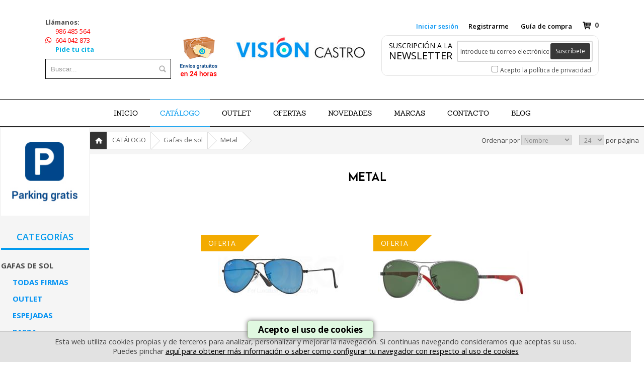

--- FILE ---
content_type: text/html; charset=utf-8
request_url: https://opticavisioncastro.com/V/3/CATALOGO/GAFAS-DE-SOL/METAL/94.aspx?marcas=8
body_size: 35862
content:

<!DOCTYPE html PUBLIC "-//W3C//DTD XHTML 1.0 Transitional//EN" "http://www.w3.org/TR/xhtml1/DTD/xhtml1-transitional.dtd">
<html xmlns="http://www.w3.org/1999/xhtml" lang="es-es">
<head><title>
	METAL - GAFAS DE SOL - Óptica Visión Castro
</title><meta name="title" content="METAL GAFAS DE SOL" /><meta name="description" content="METAL GAFAS DE SOL" /><meta name="keywords" content="METAL GAFAS DE SOL" /><meta name="author" content="Dos Espacios Internet Consulting" /><meta name="VW96.objecttype" content="Document" /><meta http-equiv="Content-Type" content="text/html; charset=UTF-8" /><meta name="DC.Language" scheme="RFC1766" content="español" /><meta name="distribution" content="global" /><meta name="resource-type" content="Document" /><meta http-equiv="Pragma" content="cache" /><meta name="Revisit" content="7 days" /><meta name="robots" content="all" /><link rel="canonical" href="http://opticavisioncastro.com/V/3/CATALOGO/GAFAS-DE-SOL/METAL/94.aspx" /><link rel="shortcut icon" href="/favicon.ico" /><link href="/css/general.css" rel="stylesheet" type="text/css" /><link href="/css/menus.css" rel="stylesheet" type="text/css" /><link href="/css/catalogo.css" rel="stylesheet" type="text/css" /><link href="/css/tienda.css" rel="stylesheet" type="text/css" /><link href="/css/aceptaCookies.css" rel="stylesheet" /><link href="/css/magnific-popup.css" rel="stylesheet" />
<script src="/js/jquery.tools-1.2.7.min.js" type="text/javascript"></script>
<script src="/js/jquery.magnific-popup.min.js" type="text/javascript"></script>
<script src="/js/funciones.min.js" type="text/javascript"></script>
<script src="/js/menu1.js?f=20170707" type="text/javascript"></script>
<script src="/js/aceptaCookies.min.js" type="text/javascript"></script>

<link href="/css/responsive.css" rel="stylesheet" />
<script src="/js/jquery.mmenu.min.all.js" type="text/javascript"></script>
<meta name="viewport" content="width=device-width, initial-scale=1.0" />

<script>
  (function(i,s,o,g,r,a,m){i['GoogleAnalyticsObject']=r;i[r]=i[r]||function(){
  (i[r].q=i[r].q||[]).push(arguments)},i[r].l=1*new Date();a=s.createElement(o),
  m=s.getElementsByTagName(o)[0];a.async=1;a.src=g;m.parentNode.insertBefore(a,m)
  })(window,document,'script','//www.google-analytics.com/analytics.js','ga');

  ga('create', 'UA-39298911-1', 'auto');
  ga('send', 'pageview');

</script>
<meta name="keywords" content="GAFAS DE SOL, METAL" /><meta name="author" content="Dos Espacios Internet Consulting" /><meta name="description" content="METAL - GAFAS DE SOL - Óptica Visión Castro" /><meta name="VW96.objecttype" content="Document" /><meta http-equiv="Content-Type" content="text/html; charset=iso-8859-1" /><meta name="DC.Language" scheme="RFC1766" content="español" /><meta name="distribution" content="global" /><meta name="resource-type" content="Document" /><meta http-equiv="Pragma" content="cache" /><meta name="Revisit" content="7 days" /><meta name="robots" content="all" /></head>
<body>
<form method="post" action="./94.aspx?marcas=8" id="form1">
<div class="aspNetHidden">
<input type="hidden" name="__EVENTTARGET" id="__EVENTTARGET" value="" />
<input type="hidden" name="__EVENTARGUMENT" id="__EVENTARGUMENT" value="" />
<input type="hidden" name="__LASTFOCUS" id="__LASTFOCUS" value="" />
<input type="hidden" name="__VIEWSTATE" id="__VIEWSTATE" value="/[base64]/[base64]/[base64]/[base64]/[base64]/[base64]/[base64]/bWFyY2FzPTI1IiBjbGFzcz0ibWFyY2FNZW51IiB0aXRsZT0iT2FrbGV5Ij5PYWtsZXk8L2E+PC9saT4NCiA8bGk+PGEgaHJlZj0iL1YvMy9DQVRBTE9HTy9HQUZBUy1ERS1TT0wvVE9EQVMtRklSTUFTLzc3LmFzcHg/bWFyY2FzPTY2IiBjbGFzcz0ibWFyY2FNZW51IiB0aXRsZT0iT05laWxsIj5PTmVpbGw8L2E+PC9saT4NCiA8bGk+PGEgaHJlZj0iL1YvMy9DQVRBTE9HTy9HQUZBUy1ERS1TT0wvVE9EQVMtRklSTUFTLzc3LmFzcHg/[base64]/[base64]/bWFyY2FzPTgiIGNsYXNzPSJtYXJjYU1lbnVTZWwiIHRpdGxlPSJSYXktQmFuIEp1bmlvciI+UmF5LUJhbiBKdW5pb3I8L2E+PC9saT4NCiA8bGk+PGEgaHJlZj0iL1YvMy9DQVRBTE9HTy9HQUZBUy1ERS1TT0wvVE9EQVMtRklSTUFTLzc3LmFzcHg/bWFyY2FzPTUzIiBjbGFzcz0ibWFyY2FNZW51IiB0aXRsZT0iUmVlYm9rIj5SZWVib2s8L2E+PC9saT4NCiA8bGk+PGEgaHJlZj0iL1YvMy9DQVRBTE9HTy9HQUZBUy1ERS1TT0wvVE9EQVMtRklSTUFTLzc3LmFzcHg/bWFyY2FzPTI2IiBjbGFzcz0ibWFyY2FNZW51IiB0aXRsZT0iUm9iZXJ0byBDYXZhbGxpIj5Sb2JlcnRvIENhdmFsbGk8L2E+PC9saT4NCiA8bGk+PGEgaHJlZj0iL1YvMy9DQVRBTE9HTy9HQUZBUy1ERS1TT0wvVE9EQVMtRklSTUFTLzc3LmFzcHg/[base64]/[base64]/[base64]/[base64]/[base64]/[base64]/bWFyY2FzPTQ4IiBjbGFzcz0ibWFyY2FNZW51IiB0aXRsZT0iSHVnbyBCb3NzIj5IdWdvIEJvc3M8L2E+PC9saT4NCiA8bGk+PGEgaHJlZj0iL1YvMy9DQVRBTE9HTy9HQUZBUy1ERS1TT0wvRVNQRUpBREFTLzkyLmFzcHg/[base64]/[base64]/[base64]/[base64]/bWFyY2FzPTIiIGNsYXNzPSJtYXJjYU1lbnUiIHRpdGxlPSJDYXJyZXJhIj5DYXJyZXJhPC9hPjwvbGk+DQogPGxpPjxhIGhyZWY9Ii9WLzMvQ0FUQUxPR08vR0FGQVMtREUtU09ML1BBU1RBLzkzLmFzcHg/[base64]/[base64]/[base64]/bWFyY2FzPTUxIiBjbGFzcz0ibWFyY2FNZW51IiB0aXRsZT0iRnVybGEiPkZ1cmxhPC9hPjwvbGk+DQogPGxpPjxhIGhyZWY9Ii9WLzMvQ0FUQUxPR08vR0FGQVMtREUtU09ML1BBU1RBLzkzLmFzcHg/[base64]/[base64]/bWFyY2FzPTYxIiBjbGFzcz0ibWFyY2FNZW51IiB0aXRsZT0iS2FybCBMYWdlcmZlbGQiPkthcmwgTGFnZXJmZWxkPC9hPjwvbGk+DQogPGxpPjxhIGhyZWY9Ii9WLzMvQ0FUQUxPR08vR0FGQVMtREUtU09ML1BBU1RBLzkzLmFzcHg/[base64]/[base64]/[base64]/[base64]/bWFyY2FzPTc3IiBjbGFzcz0ibWFyY2FNZW51IiB0aXRsZT0iUGxlaW4gU3BvcnQiPlBsZWluIFNwb3J0PC9hPjwvbGk+DQogPGxpPjxhIGhyZWY9Ii9WLzMvQ0FUQUxPR08vR0FGQVMtREUtU09ML1BBU1RBLzkzLmFzcHg/bWFyY2FzPTQxIiBjbGFzcz0ibWFyY2FNZW51IiB0aXRsZT0iUG9sYXJvaWQiPlBvbGFyb2lkPC9hPjwvbGk+DQogPGxpPjxhIGhyZWY9Ii9WLzMvQ0FUQUxPR08vR0FGQVMtREUtU09ML1BBU1RBLzkzLmFzcHg/[base64]/bWFyY2FzPTIzIiBjbGFzcz0ibWFyY2FNZW51IiB0aXRsZT0iUHJhZGEiPlByYWRhPC9hPjwvbGk+DQogPGxpPjxhIGhyZWY9Ii9WLzMvQ0FUQUxPR08vR0FGQVMtREUtU09ML1BBU1RBLzkzLmFzcHg/bWFyY2FzPTI0IiBjbGFzcz0ibWFyY2FNZW51IiB0aXRsZT0iUHJhZGEgU3BvcnQiPlByYWRhIFNwb3J0PC9hPjwvbGk+DQogPGxpPjxhIGhyZWY9Ii9WLzMvQ0FUQUxPR08vR0FGQVMtREUtU09ML1BBU1RBLzkzLmFzcHg/bWFyY2FzPTEzIiBjbGFzcz0ibWFyY2FNZW51IiB0aXRsZT0iUmFscGgiPlJhbHBoPC9hPjwvbGk+DQogPGxpPjxhIGhyZWY9Ii9WLzMvQ0FUQUxPR08vR0FGQVMtREUtU09ML1BBU1RBLzkzLmFzcHg/[base64]/[base64]/bWFyY2FzPTMiIGNsYXNzPSJtYXJjYU1lbnUiIHRpdGxlPSJBcm5ldHRlIj5Bcm5ldHRlPC9hPjwvbGk+DQogPGxpPjxhIGhyZWY9Ii9WLzMvQ0FUQUxPR08vR0FGQVMtREUtU09ML01FVEFMLzk0LmFzcHg/[base64]/[base64]/[base64]/bWFyY2FzPTE3IiBjbGFzcz0ibWFyY2FNZW51IiB0aXRsZT0iVm9ndWUiPlZvZ3VlPC9hPjwvbGk+DQogPGxpPjxhIGhyZWY9Ii9WLzMvQ0FUQUxPR08vR0FGQVMtREUtU09ML01FVEFMLzk0LmFzcHg/[base64]/bWFyY2FzPTMiIGNsYXNzPSJtYXJjYU1lbnUiIHRpdGxlPSJBcm5ldHRlIj5Bcm5ldHRlPC9hPjwvbGk+DQogPGxpPjxhIGhyZWY9Ii9WLzMvQ0FUQUxPR08vR0FGQVMtREUtU09ML1NQT1JULzk1LmFzcHg/bWFyY2FzPTIiIGNsYXNzPSJtYXJjYU1lbnUiIHRpdGxlPSJDYXJyZXJhIj5DYXJyZXJhPC9hPjwvbGk+DQogPGxpPjxhIGhyZWY9Ii9WLzMvQ0FUQUxPR08vR0FGQVMtREUtU09ML1NQT1JULzk1LmFzcHg/[base64]/bWFyY2FzPTc3IiBjbGFzcz0ibWFyY2FNZW51IiB0aXRsZT0iUGxlaW4gU3BvcnQiPlBsZWluIFNwb3J0PC9hPjwvbGk+DQogPGxpPjxhIGhyZWY9Ii9WLzMvQ0FUQUxPR08vR0FGQVMtREUtU09ML1NQT1JULzk1LmFzcHg/bWFyY2FzPTQxIiBjbGFzcz0ibWFyY2FNZW51IiB0aXRsZT0iUG9sYXJvaWQiPlBvbGFyb2lkPC9hPjwvbGk+DQogPGxpPjxhIGhyZWY9Ii9WLzMvQ0FUQUxPR08vR0FGQVMtREUtU09ML1NQT1JULzk1LmFzcHg/[base64]/bWFyY2FzPTI0IiBjbGFzcz0ibWFyY2FNZW51IiB0aXRsZT0iUHJhZGEgU3BvcnQiPlByYWRhIFNwb3J0PC9hPjwvbGk+DQogPGxpPjxhIGhyZWY9Ii9WLzMvQ0FUQUxPR08vR0FGQVMtREUtU09ML1NQT1JULzk1LmFzcHg/bWFyY2FzPTEiIGNsYXNzPSJtYXJjYU1lbnUiIHRpdGxlPSJSYXktQmFuIj5SYXktQmFuPC9hPjwvbGk+DQogPGxpPjxhIGhyZWY9Ii9WLzMvQ0FUQUxPR08vR0FGQVMtREUtU09ML1NQT1JULzk1LmFzcHg/[base64]/bWFyY2FzPTQ3IiBjbGFzcz0ibWFyY2FNZW51IiB0aXRsZT0iQm9zcyBPcmFuZ2UiPkJvc3MgT3JhbmdlPC9hPjwvbGk+DQogPGxpPjxhIGhyZWY9Ii9WLzMvQ0FUQUxPR08vR0FGQVMtREUtU09ML01PREVSTkFTLzk4LmFzcHg/bWFyY2FzPTciIGNsYXNzPSJtYXJjYU1lbnUiIHRpdGxlPSJCdmxnYXJpIj5CdmxnYXJpPC9hPjwvbGk+DQogPGxpPjxhIGhyZWY9Ii9WLzMvQ0FUQUxPR08vR0FGQVMtREUtU09ML01PREVSTkFTLzk4LmFzcHg/[base64]/[base64]/[base64]/[base64]/[base64]/[base64]/[base64]/[base64]/[base64]/[base64]/[base64]/bWFyY2FzPTE3IiBjbGFzcz0ibWFyY2FNZW51IiB0aXRsZT0iVm9ndWUiPlZvZ3VlPC9hPjwvbGk+DQogPGxpPjxhIGhyZWY9Ii9WLzMvQ0FUQUxPR08vR0FGQVMtREUtU09ML01PREVSTkFTLzk4LmFzcHg/bWFyY2FzPTY3IiBjbGFzcz0ibWFyY2FNZW51IiB0aXRsZT0iWWFsZWEiPllhbGVhPC9hPjwvbGk+DQogPGxpPjxhIGhyZWY9Ii9WLzMvQ0FUQUxPR08vR0FGQVMtREUtU09ML01PREVSTkFTLzk4LmFzcHg/[base64]/bWFyY2FzPTU3IiBjbGFzcz0ibWFyY2FNZW51IiB0aXRsZT0iQ2FsdmluIEtsZWluIj5DYWx2aW4gS2xlaW48L2E+PC9saT4NCiA8bGk+PGEgaHJlZj0iL1YvMy9DQVRBTE9HTy9HQUZBUy1ERS1TT0wvVFJFTkRZLzk5LmFzcHg/[base64]/bWFyY2FzPTU4IiBjbGFzcz0ibWFyY2FNZW51IiB0aXRsZT0iQ2hsb8OpIj5DaGxvw6k8L2E+PC9saT4NCiA8bGk+PGEgaHJlZj0iL1YvMy9DQVRBTE9HTy9HQUZBUy1ERS1TT0wvVFJFTkRZLzk5LmFzcHg/bWFyY2FzPTcyIiBjbGFzcz0ibWFyY2FNZW51IiB0aXRsZT0iRXRuaWEgQmFyY2Vsb25hIj5FdG5pYSBCYXJjZWxvbmE8L2E+PC9saT4NCiA8bGk+PGEgaHJlZj0iL1YvMy9DQVRBTE9HTy9HQUZBUy1ERS1TT0wvVFJFTkRZLzk5LmFzcHg/bWFyY2FzPTc0IiBjbGFzcz0ibWFyY2FNZW51IiB0aXRsZT0iRmVycmFnYW1vIj5GZXJyYWdhbW88L2E+PC9saT4NCiA8bGk+PGEgaHJlZj0iL1YvMy9DQVRBTE9HTy9HQUZBUy1ERS1TT0wvVFJFTkRZLzk5LmFzcHg/[base64]/bWFyY2FzPTcxIiBjbGFzcz0ibWFyY2FNZW51IiB0aXRsZT0iR2lnaSBTdHVkaW9zIj5HaWdpIFN0dWRpb3M8L2E+PC9saT4NCiA8bGk+PGEgaHJlZj0iL1YvMy9DQVRBTE9HTy9HQUZBUy1ERS1TT0wvVFJFTkRZLzk5LmFzcHg/[base64]/bWFyY2FzPTYiIGNsYXNzPSJtYXJjYU1lbnUiIHRpdGxlPSJHdWNjaSI+R3VjY2k8L2E+PC9saT4NCiA8bGk+PGEgaHJlZj0iL1YvMy9DQVRBTE9HTy9HQUZBUy1ERS1TT0wvVFJFTkRZLzk5LmFzcHg/bWFyY2FzPTQ4IiBjbGFzcz0ibWFyY2FNZW51IiB0aXRsZT0iSHVnbyBCb3NzIj5IdWdvIEJvc3M8L2E+PC9saT4NCiA8bGk+PGEgaHJlZj0iL1YvMy9DQVRBTE9HTy9HQUZBUy1ERS1TT0wvVFJFTkRZLzk5LmFzcHg/[base64]/[base64]/bWFyY2FzPTM4IiBjbGFzcz0ibWFyY2FNZW51IiB0aXRsZT0iUG9saWNlIj5Qb2xpY2U8L2E+PC9saT4NCiA8bGk+PGEgaHJlZj0iL1YvMy9DQVRBTE9HTy9HQUZBUy1ERS1TT0wvVFJFTkRZLzk5LmFzcHg/[base64]/bWFyY2FzPTgiIGNsYXNzPSJtYXJjYU1lbnVTZWwiIHRpdGxlPSJSYXktQmFuIEp1bmlvciI+UmF5LUJhbiBKdW5pb3I8L2E+PC9saT4NCiA8bGk+PGEgaHJlZj0iL1YvMy9DQVRBTE9HTy9HQUZBUy1ERS1TT0wvVFJFTkRZLzk5LmFzcHg/[base64]/[base64]/[base64]/[base64]/[base64]/[base64]/[base64]/bWFyY2FzPTcxIiBjbGFzcz0ibWFyY2FNZW51IiB0aXRsZT0iR2lnaSBTdHVkaW9zIj5HaWdpIFN0dWRpb3M8L2E+PC9saT4NCiA8bGk+PGEgaHJlZj0iL1YvMy9DQVRBTE9HTy9HQUZBUy1ERS1TT0wvUkVUUk8vMTAwLmFzcHg/[base64]/bWFyY2FzPTYyIiBjbGFzcz0ibWFyY2FNZW51IiB0aXRsZT0iTG9uZ2NoYW1wIj5Mb25nY2hhbXA8L2E+PC9saT4NCiA8bGk+PGEgaHJlZj0iL1YvMy9DQVRBTE9HTy9HQUZBUy1ERS1TT0wvUkVUUk8vMTAwLmFzcHg/[base64]/[base64]/bWFyY2FzPTE0IiBjbGFzcz0ibWFyY2FNZW51IiB0aXRsZT0iUmFscGggTGF1cmVuIj5SYWxwaCBMYXVyZW48L2E+PC9saT4NCiA8bGk+PGEgaHJlZj0iL1YvMy9DQVRBTE9HTy9HQUZBUy1ERS1TT0wvUkVUUk8vMTAwLmFzcHg/[base64]/[base64]/[base64]/[base64]/[base64]/[base64]/[base64]/[base64]/[base64]/[base64]/[base64]/[base64]/[base64]/[base64]/[base64]/[base64]/[base64]/cHJjPXMtOTRkZAIJDw8WBB8FBVcvVi9DQVRBTE9HTy9HQUZBUy1ERS1TT0wvTUVUQUwvUmF5LUJhbi1KdW5pb3IvUmF5LUJhbi1KdW5pb3ItUko5NTI5Uy8xNDUyLmFzcHg/[base64]" />
</div>

<script type="text/javascript">
//<![CDATA[
var theForm = document.forms['form1'];
if (!theForm) {
    theForm = document.form1;
}
function __doPostBack(eventTarget, eventArgument) {
    if (!theForm.onsubmit || (theForm.onsubmit() != false)) {
        theForm.__EVENTTARGET.value = eventTarget;
        theForm.__EVENTARGUMENT.value = eventArgument;
        theForm.submit();
    }
}
//]]>
</script>


<div class="aspNetHidden">

	<input type="hidden" name="__VIEWSTATEGENERATOR" id="__VIEWSTATEGENERATOR" value="3C7241B8" />
</div>
<div id="contenedora">
    


<div class="responsive_cabecera">
    <div class="responsive_cabecera_izq">
        <a href="#menu" class="menu-link"><img src="/img/responsive_menu.png" alt="Menú" /></a>
        <a href="#" onclick="$('.responsive_buscador').toggle();return false;" class="menu-link"><img src="/img/responsive_buscador.png" alt="Buscador" /></a>
    </div>
    <div class="responsive_cabecera_cen">
        <a href="/index.aspx"><img src="/img/responsive_logo.png" /></a>
    </div>
    <div class="responsive_cabecera_der">
        <a href="tel:986485564">
            <img src="/img/responsive_telf.png" alt="Llamar" />
        </a>
        <a href="mi_cuenta.aspx" class="icon-user responsive_micuenta"></a>
        
    </div>
    <div class="responsive_buscador">
        <input name="responsive_menu1$txtResponsiveBuscador" type="text" id="responsive_menu1_txtResponsiveBuscador" />
        <a id="responsive_menu1_lkbResponsiveBuscar" class="responsive_btnBuscar" href="javascript:__doPostBack(&#39;responsive_menu1$lkbResponsiveBuscar&#39;,&#39;&#39;)"><img src="/img/responsive_buscar.png" alt="Buscar" /></a>
    </div>
</div><!-- /#responsive_cabecera -->


    
<div class="menuResponsive oculto">
    <nav id="menu"><ul><li><a href="/registro_usuario.aspx" class="mm_destacado ajax-popup-link">Identifícate o regístrate</a></li><li><span>CATÁLOGO</span><ul><li><span>GAFAS DE SOL</span><ul><li><a href="/V/3/CATALOGO/GAFAS-DE-SOL/ESPEJADAS/92.aspx">ESPEJADAS</a></li><li><a href="/V/3/CATALOGO/GAFAS-DE-SOL/METAL/94.aspx">METAL</a></li><li><a href="/V/3/CATALOGO/GAFAS-DE-SOL/MODERNAS/98.aspx">MODERNAS</a></li><li><a href="/V/3/CATALOGO/GAFAS-DE-SOL/OUTLET/78.aspx">OUTLET</a></li><li><a href="/V/3/CATALOGO/GAFAS-DE-SOL/PANTALLA/110.aspx">PANTALLA</a></li><li><a href="/V/3/CATALOGO/GAFAS-DE-SOL/PASTA/93.aspx">PASTA</a></li><li><a href="/V/3/CATALOGO/GAFAS-DE-SOL/POLARIZADAS/109.aspx">POLARIZADAS</a></li><li><a href="/V/3/CATALOGO/GAFAS-DE-SOL/TODAS-FIRMAS/77.aspx">TODAS FIRMAS</a></li></ul></li><li><span>LENTES DE CONTACTO</span><ul><li><a href="/V/3/CATALOGO/LENTES-DE-CONTACTO/LENTES-DE-CONTACTO/85.aspx">LENTES DE CONTACTO</a></li></ul></li><li><span>MONTURA GRADUADA</span><ul><li><a href="/V/3/CATALOGO/MONTURA-GRADUADA/CLIP-ON/111.aspx">CLIP ON</a></li><li><a href="/V/3/CATALOGO/MONTURA-GRADUADA/MONTURA-GRADUADA-/90.aspx">MONTURA GRADUADA </a></li></ul></li><li><span>OPTOCOSMÉTICA</span><ul><li><a href="/V/3/CATALOGO/OPTOCOSMETICA/OPTOCOSMETICA-NATURAL/88.aspx">OPTOCOSMÉTICA NATURAL</a></li></ul></li></ul></li><li><a href="/marcas.aspx">Nuestras marcas</a></li></ul></nav>
</div>
<script type="text/javascript">
$(document).ready(function() {
    $("#menu").mmenu({
        // options
    }, {
        // configuration
        offCanvas: {
            pageNodetype: "form"
        }
    });
    $(".menuResponsive").show();
});
</script>
    
<!--
<nav id="menu">
    <ul>
        <li><span>Gama</span>
            <ul>
                <li><span>familia</span>
                    <ul>
                        <li><a href="#">subfamilia 1</a></li>
                        <li><a href="#">subfamilia 2</a></li>
                    </ul>
                </li>
            </ul>
        </li>
        <li><span>Gama</span>
            <ul>
                <li><span>familia</span>
                    <ul>
                        <li><a href="#">subfamilia 1</a></li>
                        <li><a href="#">subfamilia 2</a></li>
                    </ul>
                </li>
            </ul>
        </li>

    </ul>
</nav>
-->
    

    

    

<div class="cabecera">
    <div class="wrap">
        <div class="izquierda">
            <div class="telefono">
                Llámanos: <div><a href="tel:986 485 564"><span>986 485 564</span></a><br/><div class="w-num"><img src="/img/whatsapp.png"/><a href="tel:604 042 873"><span class="num-tlf-span">604 042 873</span></a></div></div>
                <a href="contactar.aspx">Pide tu cita</a>
            </div>
            <div class="buscador">
                <input name="cabecera1$txtBuscar" type="text" maxlength="50" id="cabecera1_txtBuscar" class="inputbuscador" onclick="javascript:if(this.value==document.getElementById(&#39;cabecera1_hidBuscar&#39;).value){this.value=&#39;&#39;}" onblur="javascript:if(this.value==&#39;&#39;){this.value=document.getElementById(&#39;cabecera1_hidBuscar&#39;).value}" value="Buscar..." onkeypress="return clickButton(event,&#39;cabecera1_lkbBuscar&#39;)" /><a id="cabecera1_lkbBuscar" class="btn_buscador" href="javascript:__doPostBack(&#39;cabecera1$lkbBuscar&#39;,&#39;&#39;)"></a>
                <input type="hidden" name="cabecera1$hidBuscar" id="cabecera1_hidBuscar" value="Buscar..." />
            </div>
            <img class="mini-banner" src="/img/banner_portes.jpg" alt="Banner portes" />
        </div>
        <a id="cabecera1_hypLogo" class="logo" href="/index.aspx"><img src="/img/logo.jpg" /></a>
      

        <div class="cabeceraDer">
          
            <div class="contenidoCesta">
                <div id="zonaInteractivaCesta"></div>
                <div class="textoscesta">
                    
                    <div class="carrito_cantidad">
                       <i class="icon-cart"></i><span id="cabecera1_LblArticulos" class="total-items">0</span>
                    </div><!-- /.carrito_cantidad -->
                    
                    <div id="divProdAnadido" class="divProdAnadido">
                        <div id="resumenPedido">
                                        
                        </div>
                        <div id="cargandoCesta"></div>
                        <div id="NoProdsCesta" class="oculto">Aún no tienes productos en la cesta</div>
                        <br /><br />
                        <div class="divProdAnadido_btns">
                            <a href="/comprar.aspx" id="cabecera1_btnTerminarCompra" style="display:none;">TERMINAR COMPRA</a>
                            <a href='/carrito.aspx'>VER PEDIDO</a>
                            <a href="#" onclick='javascript:$("#divProdAnadido").hide(0);$("#cabecera1_hypCesta").removeClass("menuHor1b_overcesta");return false'>SEGUIR COMPRANDO</a>
                        </div>
                    </div>
                    
                </div>
                
            </div>

            <div class="area-usuario">
                <a href="/registro_usuario.aspx"  class="btn-login ajax-popup-link">Iniciar sesión</a><a href="/registro_usuario.aspx"  class="ajax-popup-link">Registrarme</a>
                
                <a id="cabecera1_hypComoComprar" class="ajax-popup-link btn-guia" href="/tienda_faq.aspx">Guía de compra</a>
            </div>

            <div class="menu-ayuda">
                
            </div>

            <div class="newsletter cabecera_newsletter">
                <div class="wrap">
                   <p>SUSCRIPCIÓN A LA<br/><label>NEWSLETTER</label></p>
                   <!--  -->
                   <input name="cabecera1$txtEmail" type="text" id="cabecera1_txtEmail" class="inputboletines" onclick="javascript:if(this.value==document.getElementById(&#39;cabecera1_hidEmail&#39;).value){this.value=&#39;&#39;}" onblur="javascript:if(this.value==&#39;&#39;){this.value=document.getElementById(&#39;cabecera1_hidEmail&#39;).value}" value="Introduce tu correo electrónico" onkeypress="return clickButton(event,&#39;cabecera1_lnkSuscribir&#39;)" />
                   <input type="hidden" name="cabecera1$hidEmail" id="cabecera1_hidEmail" value="Introduce tu correo electrónico" />            
                   <a id="cabecera1_lnkSuscribir" class="btn" onclick="suscribirEmail(document.getElementById(&#39;cabecera1_txtEmail&#39;).value,&#39;cabecera1_chkLOPD&#39;);">Suscríbete</a>
                   <span><input id="cabecera1_chkLOPD" type="checkbox" name="cabecera1$chkLOPD" />&nbsp;<a id="cabecera1_hypLOPD" class="privacidad" onclick="ventanaPopup(&#39;/lopd.aspx&#39;,700,600);return false;" href="../../../../../#">Acepto la política de privacidad</a></span>
                </div>

            </div>
        </div><!-- /.cabeceraDer -->
    </div><!-- /.contenidoCentrado -->
    <ul class="menuHor">
        <li><a id="cabecera1_hypCabecera01" href="/index.aspx">Inicio</a></li>
        <li style="display: none;"><a id="cabecera1_hypCabecera02" href="/quien.aspx">La empresa</a></li>
        
        
            <li><a id="cabecera1_rptLinksGamas_linkGama_0" class="seleccionado" href="/V/CATALOGO/1.aspx">CATÁLOGO</a></li>
        
        <li><a id="cabecera1_hypCabecera07" href="/outlet.aspx?t=0">OUTLET</a></li>
        <li><a id="cabecera1_hypCabecera08" href="/ofertas.aspx?t=0">OFERTAS</a></li>
        <li><a id="cabecera1_hypCabecera09" href="/novedades.aspx?t=0">NOVEDADES</a></li>
        <li><a id="cabecera1_hypCabecera06" href="/marcas.aspx">Marcas</a></li>
        <li><a href="contactar.aspx">Contacto</a></li>
        <li><a id="cabecera1_hypCabecera10" href="/noticias.aspx">BLOG</a></li>
    </ul>
    
</div>
<input type="hidden" name="cabecera1$hidGama" id="cabecera1_hidGama" value="1" />
<script type="text/javascript">
 $(document).ready(function() {
        /* Eventos mouseover y mouseleave de la cesta */
        $("#zonaInteractivaCesta").mouseenter(function() {
            if ($("#textoscesta").attr("class") != "carrito_over") {
                muestraProdsCesta();
                listaProdsCesta();
            }
        });
        $("#divProdAnadido").mouseleave(function() {
            $("#divProdAnadido").hide(0);
            $("#textoscesta").removeClass("carrito_over");
        });
    });
</script>
    <div class="clearfix altoMinimo">
        <div class="col-categorias">
          <img src="/img/banner_parking.jpg" alt="Banner parking" />
            <!-- <div class="titulo-seccion">Cat&aacute;logo</div> -->
            

<label class="tituloSecc" id="tituloFiltradoMenu">CATEGORÍAS</label>

<input name="menuLateral1$MenuXML" type="hidden" id="menuLateral1_MenuXML" value="mapamenu.xml" />
<div id="menuLateral1_menu" class="menuLateral"><ul id="menu1">
<li><ul><li>
    <a href="javascript:muestraOcultaMenu('menufamilias76'); " class="familia" title="GAFAS DE SOL">Gafas de sol</a>
    <ul class="familias" id="menufamilias76">
<li>
    <a href="/V/3/CATALOGO/GAFAS-DE-SOL/TODAS-FIRMAS/77.aspx" onmouseover="javascript:muestraMenu('menusubfamilias77'); " class="subfamilia" title="GAFAS DE SOL">Todas firmas</a>
    <ul class="subfamilias" id="menusubfamilias77">
 <li><a href="/V/3/CATALOGO/GAFAS-DE-SOL/TODAS-FIRMAS/77.aspx?marcas=3" class="marcaMenu" title="Arnette">Arnette</a></li>
 <li><a href="/V/3/CATALOGO/GAFAS-DE-SOL/TODAS-FIRMAS/77.aspx?marcas=47" class="marcaMenu" title="Boss Orange">Boss Orange</a></li>
 <li><a href="/V/3/CATALOGO/GAFAS-DE-SOL/TODAS-FIRMAS/77.aspx?marcas=7" class="marcaMenu" title="Bvlgari">Bvlgari</a></li>
 <li><a href="/V/3/CATALOGO/GAFAS-DE-SOL/TODAS-FIRMAS/77.aspx?marcas=57" class="marcaMenu" title="Calvin Klein">Calvin Klein</a></li>
 <li><a href="/V/3/CATALOGO/GAFAS-DE-SOL/TODAS-FIRMAS/77.aspx?marcas=76" class="marcaMenu" title="Calvin Klein Jeans">Calvin Klein Jeans</a></li>
 <li><a href="/V/3/CATALOGO/GAFAS-DE-SOL/TODAS-FIRMAS/77.aspx?marcas=11" class="marcaMenu" title="Carolina Herrera">Carolina Herrera</a></li>
 <li><a href="/V/3/CATALOGO/GAFAS-DE-SOL/TODAS-FIRMAS/77.aspx?marcas=2" class="marcaMenu" title="Carrera">Carrera</a></li>
 <li><a href="/V/3/CATALOGO/GAFAS-DE-SOL/TODAS-FIRMAS/77.aspx?marcas=58" class="marcaMenu" title="Chloé">Chloé</a></li>
 <li><a href="/V/3/CATALOGO/GAFAS-DE-SOL/TODAS-FIRMAS/77.aspx?marcas=19" class="marcaMenu" title="Dior">Dior</a></li>
 <li><a href="/V/3/CATALOGO/GAFAS-DE-SOL/TODAS-FIRMAS/77.aspx?marcas=20" class="marcaMenu" title="Dolce&Gabbana">Dolce&Gabbana</a></li>
 <li><a href="/V/3/CATALOGO/GAFAS-DE-SOL/TODAS-FIRMAS/77.aspx?marcas=69" class="marcaMenu" title="Dolores Promesas">Dolores Promesas</a></li>
 <li><a href="/V/3/CATALOGO/GAFAS-DE-SOL/TODAS-FIRMAS/77.aspx?marcas=68" class="marcaMenu" title="Escada">Escada</a></li>
 <li><a href="/V/3/CATALOGO/GAFAS-DE-SOL/TODAS-FIRMAS/77.aspx?marcas=72" class="marcaMenu" title="Etnia Barcelona">Etnia Barcelona</a></li>
 <li><a href="/V/3/CATALOGO/GAFAS-DE-SOL/TODAS-FIRMAS/77.aspx?marcas=74" class="marcaMenu" title="Ferragamo">Ferragamo</a></li>
 <li><a href="/V/3/CATALOGO/GAFAS-DE-SOL/TODAS-FIRMAS/77.aspx?marcas=75" class="marcaMenu" title="Fila">Fila</a></li>
 <li><a href="/V/3/CATALOGO/GAFAS-DE-SOL/TODAS-FIRMAS/77.aspx?marcas=51" class="marcaMenu" title="Furla">Furla</a></li>
 <li><a href="/V/3/CATALOGO/GAFAS-DE-SOL/TODAS-FIRMAS/77.aspx?marcas=71" class="marcaMenu" title="Gigi Studios">Gigi Studios</a></li>
 <li><a href="/V/3/CATALOGO/GAFAS-DE-SOL/TODAS-FIRMAS/77.aspx?marcas=12" class="marcaMenu" title="Givenchy">Givenchy</a></li>
 <li><a href="/V/3/CATALOGO/GAFAS-DE-SOL/TODAS-FIRMAS/77.aspx?marcas=65" class="marcaMenu" title="Graphics Project">Graphics Project</a></li>
 <li><a href="/V/3/CATALOGO/GAFAS-DE-SOL/TODAS-FIRMAS/77.aspx?marcas=6" class="marcaMenu" title="Gucci">Gucci</a></li>
 <li><a href="/V/3/CATALOGO/GAFAS-DE-SOL/TODAS-FIRMAS/77.aspx?marcas=48" class="marcaMenu" title="Hugo Boss">Hugo Boss</a></li>
 <li><a href="/V/3/CATALOGO/GAFAS-DE-SOL/TODAS-FIRMAS/77.aspx?marcas=60" class="marcaMenu" title="Jimmy Choo">Jimmy Choo</a></li>
 <li><a href="/V/3/CATALOGO/GAFAS-DE-SOL/TODAS-FIRMAS/77.aspx?marcas=27" class="marcaMenu" title="Just Cavalli">Just Cavalli</a></li>
 <li><a href="/V/3/CATALOGO/GAFAS-DE-SOL/TODAS-FIRMAS/77.aspx?marcas=64" class="marcaMenu" title="Kaleos">Kaleos</a></li>
 <li><a href="/V/3/CATALOGO/GAFAS-DE-SOL/TODAS-FIRMAS/77.aspx?marcas=61" class="marcaMenu" title="Karl Lagerfeld">Karl Lagerfeld</a></li>
 <li><a href="/V/3/CATALOGO/GAFAS-DE-SOL/TODAS-FIRMAS/77.aspx?marcas=43" class="marcaMenu" title="Lacoste">Lacoste</a></li>
 <li><a href="/V/3/CATALOGO/GAFAS-DE-SOL/TODAS-FIRMAS/77.aspx?marcas=52" class="marcaMenu" title="Liu Jo">Liu Jo</a></li>
 <li><a href="/V/3/CATALOGO/GAFAS-DE-SOL/TODAS-FIRMAS/77.aspx?marcas=62" class="marcaMenu" title="Longchamp">Longchamp</a></li>
 <li><a href="/V/3/CATALOGO/GAFAS-DE-SOL/TODAS-FIRMAS/77.aspx?marcas=70" class="marcaMenu" title="Love Moschino">Love Moschino</a></li>
 <li><a href="/V/3/CATALOGO/GAFAS-DE-SOL/TODAS-FIRMAS/77.aspx?marcas=39" class="marcaMenu" title="Marc By Marc Jacobs">Marc By Marc Jacobs</a></li>
 <li><a href="/V/3/CATALOGO/GAFAS-DE-SOL/TODAS-FIRMAS/77.aspx?marcas=50" class="marcaMenu" title="Marc Jacobs">Marc Jacobs</a></li>
 <li><a href="/V/3/CATALOGO/GAFAS-DE-SOL/TODAS-FIRMAS/77.aspx?marcas=55" class="marcaMenu" title="MAX&Co.">MAX&Co.</a></li>
 <li><a href="/V/3/CATALOGO/GAFAS-DE-SOL/TODAS-FIRMAS/77.aspx?marcas=63" class="marcaMenu" title="Miu Miu">Miu Miu</a></li>
 <li><a href="/V/3/CATALOGO/GAFAS-DE-SOL/TODAS-FIRMAS/77.aspx?marcas=33" class="marcaMenu" title="Monturas Con Clip Solar">Monturas Con Clip Solar</a></li>
 <li><a href="/V/3/CATALOGO/GAFAS-DE-SOL/TODAS-FIRMAS/77.aspx?marcas=46" class="marcaMenu" title="Nike">Nike</a></li>
 <li><a href="/V/3/CATALOGO/GAFAS-DE-SOL/TODAS-FIRMAS/77.aspx?marcas=59" class="marcaMenu" title="Nina Ricci">Nina Ricci</a></li>
 <li><a href="/V/3/CATALOGO/GAFAS-DE-SOL/TODAS-FIRMAS/77.aspx?marcas=25" class="marcaMenu" title="Oakley">Oakley</a></li>
 <li><a href="/V/3/CATALOGO/GAFAS-DE-SOL/TODAS-FIRMAS/77.aspx?marcas=66" class="marcaMenu" title="ONeill">ONeill</a></li>
 <li><a href="/V/3/CATALOGO/GAFAS-DE-SOL/TODAS-FIRMAS/77.aspx?marcas=77" class="marcaMenu" title="Plein Sport">Plein Sport</a></li>
 <li><a href="/V/3/CATALOGO/GAFAS-DE-SOL/TODAS-FIRMAS/77.aspx?marcas=41" class="marcaMenu" title="Polaroid">Polaroid</a></li>
 <li><a href="/V/3/CATALOGO/GAFAS-DE-SOL/TODAS-FIRMAS/77.aspx?marcas=56" class="marcaMenu" title="Polaroid Kids">Polaroid Kids</a></li>
 <li><a href="/V/3/CATALOGO/GAFAS-DE-SOL/TODAS-FIRMAS/77.aspx?marcas=38" class="marcaMenu" title="Police">Police</a></li>
 <li><a href="/V/3/CATALOGO/GAFAS-DE-SOL/TODAS-FIRMAS/77.aspx?marcas=15" class="marcaMenu" title="Polo Raplh Lauren">Polo Raplh Lauren</a></li>
 <li><a href="/V/3/CATALOGO/GAFAS-DE-SOL/TODAS-FIRMAS/77.aspx?marcas=23" class="marcaMenu" title="Prada">Prada</a></li>
 <li><a href="/V/3/CATALOGO/GAFAS-DE-SOL/TODAS-FIRMAS/77.aspx?marcas=24" class="marcaMenu" title="Prada Sport">Prada Sport</a></li>
 <li><a href="/V/3/CATALOGO/GAFAS-DE-SOL/TODAS-FIRMAS/77.aspx?marcas=13" class="marcaMenu" title="Ralph">Ralph</a></li>
 <li><a href="/V/3/CATALOGO/GAFAS-DE-SOL/TODAS-FIRMAS/77.aspx?marcas=14" class="marcaMenu" title="Ralph Lauren">Ralph Lauren</a></li>
 <li><a href="/V/3/CATALOGO/GAFAS-DE-SOL/TODAS-FIRMAS/77.aspx?marcas=1" class="marcaMenu" title="Ray-Ban">Ray-Ban</a></li>
 <li><a href="/V/3/CATALOGO/GAFAS-DE-SOL/TODAS-FIRMAS/77.aspx?marcas=8" class="marcaMenuSel" title="Ray-Ban Junior">Ray-Ban Junior</a></li>
 <li><a href="/V/3/CATALOGO/GAFAS-DE-SOL/TODAS-FIRMAS/77.aspx?marcas=53" class="marcaMenu" title="Reebok">Reebok</a></li>
 <li><a href="/V/3/CATALOGO/GAFAS-DE-SOL/TODAS-FIRMAS/77.aspx?marcas=26" class="marcaMenu" title="Roberto Cavalli">Roberto Cavalli</a></li>
 <li><a href="/V/3/CATALOGO/GAFAS-DE-SOL/TODAS-FIRMAS/77.aspx?marcas=36" class="marcaMenu" title="Roxy">Roxy</a></li>
 <li><a href="/V/3/CATALOGO/GAFAS-DE-SOL/TODAS-FIRMAS/77.aspx?marcas=28" class="marcaMenu" title="Tom Ford">Tom Ford</a></li>
 <li><a href="/V/3/CATALOGO/GAFAS-DE-SOL/TODAS-FIRMAS/77.aspx?marcas=10" class="marcaMenu" title="Tommy Hilfiger">Tommy Hilfiger</a></li>
 <li><a href="/V/3/CATALOGO/GAFAS-DE-SOL/TODAS-FIRMAS/77.aspx?marcas=9" class="marcaMenu" title="Tous">Tous</a></li>
 <li><a href="/V/3/CATALOGO/GAFAS-DE-SOL/TODAS-FIRMAS/77.aspx?marcas=73" class="marcaMenu" title="Twinset">Twinset</a></li>
 <li><a href="/V/3/CATALOGO/GAFAS-DE-SOL/TODAS-FIRMAS/77.aspx?marcas=21" class="marcaMenu" title="Valentino">Valentino</a></li>
 <li><a href="/V/3/CATALOGO/GAFAS-DE-SOL/TODAS-FIRMAS/77.aspx?marcas=16" class="marcaMenu" title="Versace">Versace</a></li>
 <li><a href="/V/3/CATALOGO/GAFAS-DE-SOL/TODAS-FIRMAS/77.aspx?marcas=17" class="marcaMenu" title="Vogue">Vogue</a></li>
 <li><a href="/V/3/CATALOGO/GAFAS-DE-SOL/TODAS-FIRMAS/77.aspx?marcas=67" class="marcaMenu" title="Yalea">Yalea</a></li>
 <li><a href="/V/3/CATALOGO/GAFAS-DE-SOL/TODAS-FIRMAS/77.aspx?marcas=80" class="marcaMenu" title="Zadig & Voltaire">Zadig & Voltaire</a></li>
    </ul>
</li>
<li>
    <a href="/V/3/CATALOGO/GAFAS-DE-SOL/OUTLET/78.aspx" onmouseover="javascript:muestraMenu('menusubfamilias78'); " class="subfamilia" title="GAFAS DE SOL">Outlet</a>
    <ul class="subfamilias" id="menusubfamilias78">
 <li><a href="/V/3/CATALOGO/GAFAS-DE-SOL/OUTLET/78.aspx?marcas=28" class="marcaMenu" title="Tom Ford">Tom Ford</a></li>
 <li><a href="/V/3/CATALOGO/GAFAS-DE-SOL/OUTLET/78.aspx?marcas=16" class="marcaMenu" title="Versace">Versace</a></li>
    </ul>
</li>
<li>
    <a href="/V/3/CATALOGO/GAFAS-DE-SOL/ESPEJADAS/92.aspx" onmouseover="javascript:muestraMenu('menusubfamilias92'); " class="subfamilia" title="GAFAS DE SOL">Espejadas</a>
    <ul class="subfamilias" id="menusubfamilias92">
 <li><a href="/V/3/CATALOGO/GAFAS-DE-SOL/ESPEJADAS/92.aspx?marcas=3" class="marcaMenu" title="Arnette">Arnette</a></li>
 <li><a href="/V/3/CATALOGO/GAFAS-DE-SOL/ESPEJADAS/92.aspx?marcas=47" class="marcaMenu" title="Boss Orange">Boss Orange</a></li>
 <li><a href="/V/3/CATALOGO/GAFAS-DE-SOL/ESPEJADAS/92.aspx?marcas=57" class="marcaMenu" title="Calvin Klein">Calvin Klein</a></li>
 <li><a href="/V/3/CATALOGO/GAFAS-DE-SOL/ESPEJADAS/92.aspx?marcas=76" class="marcaMenu" title="Calvin Klein Jeans">Calvin Klein Jeans</a></li>
 <li><a href="/V/3/CATALOGO/GAFAS-DE-SOL/ESPEJADAS/92.aspx?marcas=58" class="marcaMenu" title="Chloé">Chloé</a></li>
 <li><a href="/V/3/CATALOGO/GAFAS-DE-SOL/ESPEJADAS/92.aspx?marcas=75" class="marcaMenu" title="Fila">Fila</a></li>
 <li><a href="/V/3/CATALOGO/GAFAS-DE-SOL/ESPEJADAS/92.aspx?marcas=48" class="marcaMenu" title="Hugo Boss">Hugo Boss</a></li>
 <li><a href="/V/3/CATALOGO/GAFAS-DE-SOL/ESPEJADAS/92.aspx?marcas=43" class="marcaMenu" title="Lacoste">Lacoste</a></li>
 <li><a href="/V/3/CATALOGO/GAFAS-DE-SOL/ESPEJADAS/92.aspx?marcas=39" class="marcaMenu" title="Marc By Marc Jacobs">Marc By Marc Jacobs</a></li>
 <li><a href="/V/3/CATALOGO/GAFAS-DE-SOL/ESPEJADAS/92.aspx?marcas=50" class="marcaMenu" title="Marc Jacobs">Marc Jacobs</a></li>
 <li><a href="/V/3/CATALOGO/GAFAS-DE-SOL/ESPEJADAS/92.aspx?marcas=55" class="marcaMenu" title="MAX&Co.">MAX&Co.</a></li>
 <li><a href="/V/3/CATALOGO/GAFAS-DE-SOL/ESPEJADAS/92.aspx?marcas=25" class="marcaMenu" title="Oakley">Oakley</a></li>
 <li><a href="/V/3/CATALOGO/GAFAS-DE-SOL/ESPEJADAS/92.aspx?marcas=66" class="marcaMenu" title="ONeill">ONeill</a></li>
 <li><a href="/V/3/CATALOGO/GAFAS-DE-SOL/ESPEJADAS/92.aspx?marcas=77" class="marcaMenu" title="Plein Sport">Plein Sport</a></li>
 <li><a href="/V/3/CATALOGO/GAFAS-DE-SOL/ESPEJADAS/92.aspx?marcas=41" class="marcaMenu" title="Polaroid">Polaroid</a></li>
 <li><a href="/V/3/CATALOGO/GAFAS-DE-SOL/ESPEJADAS/92.aspx?marcas=56" class="marcaMenu" title="Polaroid Kids">Polaroid Kids</a></li>
 <li><a href="/V/3/CATALOGO/GAFAS-DE-SOL/ESPEJADAS/92.aspx?marcas=38" class="marcaMenu" title="Police">Police</a></li>
 <li><a href="/V/3/CATALOGO/GAFAS-DE-SOL/ESPEJADAS/92.aspx?marcas=24" class="marcaMenu" title="Prada Sport">Prada Sport</a></li>
 <li><a href="/V/3/CATALOGO/GAFAS-DE-SOL/ESPEJADAS/92.aspx?marcas=13" class="marcaMenu" title="Ralph">Ralph</a></li>
 <li><a href="/V/3/CATALOGO/GAFAS-DE-SOL/ESPEJADAS/92.aspx?marcas=1" class="marcaMenu" title="Ray-Ban">Ray-Ban</a></li>
 <li><a href="/V/3/CATALOGO/GAFAS-DE-SOL/ESPEJADAS/92.aspx?marcas=8" class="marcaMenuSel" title="Ray-Ban Junior">Ray-Ban Junior</a></li>
    </ul>
</li>
<li>
    <a href="/V/3/CATALOGO/GAFAS-DE-SOL/PASTA/93.aspx" onmouseover="javascript:muestraMenu('menusubfamilias93'); " class="subfamilia" title="GAFAS DE SOL">Pasta</a>
    <ul class="subfamilias" id="menusubfamilias93">
 <li><a href="/V/3/CATALOGO/GAFAS-DE-SOL/PASTA/93.aspx?marcas=3" class="marcaMenu" title="Arnette">Arnette</a></li>
 <li><a href="/V/3/CATALOGO/GAFAS-DE-SOL/PASTA/93.aspx?marcas=47" class="marcaMenu" title="Boss Orange">Boss Orange</a></li>
 <li><a href="/V/3/CATALOGO/GAFAS-DE-SOL/PASTA/93.aspx?marcas=7" class="marcaMenu" title="Bvlgari">Bvlgari</a></li>
 <li><a href="/V/3/CATALOGO/GAFAS-DE-SOL/PASTA/93.aspx?marcas=57" class="marcaMenu" title="Calvin Klein">Calvin Klein</a></li>
 <li><a href="/V/3/CATALOGO/GAFAS-DE-SOL/PASTA/93.aspx?marcas=76" class="marcaMenu" title="Calvin Klein Jeans">Calvin Klein Jeans</a></li>
 <li><a href="/V/3/CATALOGO/GAFAS-DE-SOL/PASTA/93.aspx?marcas=11" class="marcaMenu" title="Carolina Herrera">Carolina Herrera</a></li>
 <li><a href="/V/3/CATALOGO/GAFAS-DE-SOL/PASTA/93.aspx?marcas=2" class="marcaMenu" title="Carrera">Carrera</a></li>
 <li><a href="/V/3/CATALOGO/GAFAS-DE-SOL/PASTA/93.aspx?marcas=58" class="marcaMenu" title="Chloé">Chloé</a></li>
 <li><a href="/V/3/CATALOGO/GAFAS-DE-SOL/PASTA/93.aspx?marcas=19" class="marcaMenu" title="Dior">Dior</a></li>
 <li><a href="/V/3/CATALOGO/GAFAS-DE-SOL/PASTA/93.aspx?marcas=20" class="marcaMenu" title="Dolce&Gabbana">Dolce&Gabbana</a></li>
 <li><a href="/V/3/CATALOGO/GAFAS-DE-SOL/PASTA/93.aspx?marcas=69" class="marcaMenu" title="Dolores Promesas">Dolores Promesas</a></li>
 <li><a href="/V/3/CATALOGO/GAFAS-DE-SOL/PASTA/93.aspx?marcas=68" class="marcaMenu" title="Escada">Escada</a></li>
 <li><a href="/V/3/CATALOGO/GAFAS-DE-SOL/PASTA/93.aspx?marcas=72" class="marcaMenu" title="Etnia Barcelona">Etnia Barcelona</a></li>
 <li><a href="/V/3/CATALOGO/GAFAS-DE-SOL/PASTA/93.aspx?marcas=74" class="marcaMenu" title="Ferragamo">Ferragamo</a></li>
 <li><a href="/V/3/CATALOGO/GAFAS-DE-SOL/PASTA/93.aspx?marcas=75" class="marcaMenu" title="Fila">Fila</a></li>
 <li><a href="/V/3/CATALOGO/GAFAS-DE-SOL/PASTA/93.aspx?marcas=51" class="marcaMenu" title="Furla">Furla</a></li>
 <li><a href="/V/3/CATALOGO/GAFAS-DE-SOL/PASTA/93.aspx?marcas=71" class="marcaMenu" title="Gigi Studios">Gigi Studios</a></li>
 <li><a href="/V/3/CATALOGO/GAFAS-DE-SOL/PASTA/93.aspx?marcas=12" class="marcaMenu" title="Givenchy">Givenchy</a></li>
 <li><a href="/V/3/CATALOGO/GAFAS-DE-SOL/PASTA/93.aspx?marcas=65" class="marcaMenu" title="Graphics Project">Graphics Project</a></li>
 <li><a href="/V/3/CATALOGO/GAFAS-DE-SOL/PASTA/93.aspx?marcas=6" class="marcaMenu" title="Gucci">Gucci</a></li>
 <li><a href="/V/3/CATALOGO/GAFAS-DE-SOL/PASTA/93.aspx?marcas=48" class="marcaMenu" title="Hugo Boss">Hugo Boss</a></li>
 <li><a href="/V/3/CATALOGO/GAFAS-DE-SOL/PASTA/93.aspx?marcas=60" class="marcaMenu" title="Jimmy Choo">Jimmy Choo</a></li>
 <li><a href="/V/3/CATALOGO/GAFAS-DE-SOL/PASTA/93.aspx?marcas=27" class="marcaMenu" title="Just Cavalli">Just Cavalli</a></li>
 <li><a href="/V/3/CATALOGO/GAFAS-DE-SOL/PASTA/93.aspx?marcas=64" class="marcaMenu" title="Kaleos">Kaleos</a></li>
 <li><a href="/V/3/CATALOGO/GAFAS-DE-SOL/PASTA/93.aspx?marcas=61" class="marcaMenu" title="Karl Lagerfeld">Karl Lagerfeld</a></li>
 <li><a href="/V/3/CATALOGO/GAFAS-DE-SOL/PASTA/93.aspx?marcas=43" class="marcaMenu" title="Lacoste">Lacoste</a></li>
 <li><a href="/V/3/CATALOGO/GAFAS-DE-SOL/PASTA/93.aspx?marcas=52" class="marcaMenu" title="Liu Jo">Liu Jo</a></li>
 <li><a href="/V/3/CATALOGO/GAFAS-DE-SOL/PASTA/93.aspx?marcas=62" class="marcaMenu" title="Longchamp">Longchamp</a></li>
 <li><a href="/V/3/CATALOGO/GAFAS-DE-SOL/PASTA/93.aspx?marcas=70" class="marcaMenu" title="Love Moschino">Love Moschino</a></li>
 <li><a href="/V/3/CATALOGO/GAFAS-DE-SOL/PASTA/93.aspx?marcas=39" class="marcaMenu" title="Marc By Marc Jacobs">Marc By Marc Jacobs</a></li>
 <li><a href="/V/3/CATALOGO/GAFAS-DE-SOL/PASTA/93.aspx?marcas=50" class="marcaMenu" title="Marc Jacobs">Marc Jacobs</a></li>
 <li><a href="/V/3/CATALOGO/GAFAS-DE-SOL/PASTA/93.aspx?marcas=55" class="marcaMenu" title="MAX&Co.">MAX&Co.</a></li>
 <li><a href="/V/3/CATALOGO/GAFAS-DE-SOL/PASTA/93.aspx?marcas=63" class="marcaMenu" title="Miu Miu">Miu Miu</a></li>
 <li><a href="/V/3/CATALOGO/GAFAS-DE-SOL/PASTA/93.aspx?marcas=46" class="marcaMenu" title="Nike">Nike</a></li>
 <li><a href="/V/3/CATALOGO/GAFAS-DE-SOL/PASTA/93.aspx?marcas=59" class="marcaMenu" title="Nina Ricci">Nina Ricci</a></li>
 <li><a href="/V/3/CATALOGO/GAFAS-DE-SOL/PASTA/93.aspx?marcas=25" class="marcaMenu" title="Oakley">Oakley</a></li>
 <li><a href="/V/3/CATALOGO/GAFAS-DE-SOL/PASTA/93.aspx?marcas=66" class="marcaMenu" title="ONeill">ONeill</a></li>
 <li><a href="/V/3/CATALOGO/GAFAS-DE-SOL/PASTA/93.aspx?marcas=77" class="marcaMenu" title="Plein Sport">Plein Sport</a></li>
 <li><a href="/V/3/CATALOGO/GAFAS-DE-SOL/PASTA/93.aspx?marcas=41" class="marcaMenu" title="Polaroid">Polaroid</a></li>
 <li><a href="/V/3/CATALOGO/GAFAS-DE-SOL/PASTA/93.aspx?marcas=56" class="marcaMenu" title="Polaroid Kids">Polaroid Kids</a></li>
 <li><a href="/V/3/CATALOGO/GAFAS-DE-SOL/PASTA/93.aspx?marcas=38" class="marcaMenu" title="Police">Police</a></li>
 <li><a href="/V/3/CATALOGO/GAFAS-DE-SOL/PASTA/93.aspx?marcas=23" class="marcaMenu" title="Prada">Prada</a></li>
 <li><a href="/V/3/CATALOGO/GAFAS-DE-SOL/PASTA/93.aspx?marcas=24" class="marcaMenu" title="Prada Sport">Prada Sport</a></li>
 <li><a href="/V/3/CATALOGO/GAFAS-DE-SOL/PASTA/93.aspx?marcas=13" class="marcaMenu" title="Ralph">Ralph</a></li>
 <li><a href="/V/3/CATALOGO/GAFAS-DE-SOL/PASTA/93.aspx?marcas=14" class="marcaMenu" title="Ralph Lauren">Ralph Lauren</a></li>
 <li><a href="/V/3/CATALOGO/GAFAS-DE-SOL/PASTA/93.aspx?marcas=1" class="marcaMenu" title="Ray-Ban">Ray-Ban</a></li>
 <li><a href="/V/3/CATALOGO/GAFAS-DE-SOL/PASTA/93.aspx?marcas=8" class="marcaMenuSel" title="Ray-Ban Junior">Ray-Ban Junior</a></li>
 <li><a href="/V/3/CATALOGO/GAFAS-DE-SOL/PASTA/93.aspx?marcas=53" class="marcaMenu" title="Reebok">Reebok</a></li>
 <li><a href="/V/3/CATALOGO/GAFAS-DE-SOL/PASTA/93.aspx?marcas=36" class="marcaMenu" title="Roxy">Roxy</a></li>
 <li><a href="/V/3/CATALOGO/GAFAS-DE-SOL/PASTA/93.aspx?marcas=28" class="marcaMenu" title="Tom Ford">Tom Ford</a></li>
 <li><a href="/V/3/CATALOGO/GAFAS-DE-SOL/PASTA/93.aspx?marcas=9" class="marcaMenu" title="Tous">Tous</a></li>
 <li><a href="/V/3/CATALOGO/GAFAS-DE-SOL/PASTA/93.aspx?marcas=73" class="marcaMenu" title="Twinset">Twinset</a></li>
 <li><a href="/V/3/CATALOGO/GAFAS-DE-SOL/PASTA/93.aspx?marcas=21" class="marcaMenu" title="Valentino">Valentino</a></li>
 <li><a href="/V/3/CATALOGO/GAFAS-DE-SOL/PASTA/93.aspx?marcas=16" class="marcaMenu" title="Versace">Versace</a></li>
 <li><a href="/V/3/CATALOGO/GAFAS-DE-SOL/PASTA/93.aspx?marcas=17" class="marcaMenu" title="Vogue">Vogue</a></li>
 <li><a href="/V/3/CATALOGO/GAFAS-DE-SOL/PASTA/93.aspx?marcas=67" class="marcaMenu" title="Yalea">Yalea</a></li>
 <li><a href="/V/3/CATALOGO/GAFAS-DE-SOL/PASTA/93.aspx?marcas=80" class="marcaMenu" title="Zadig & Voltaire">Zadig & Voltaire</a></li>
    </ul>
</li>
<li>
    <a href="/V/3/CATALOGO/GAFAS-DE-SOL/METAL/94.aspx" onmouseover="javascript:muestraMenu('menusubfamilias94'); " class="subfamiliaSel" title="GAFAS DE SOL">Metal</a>
    <ul class="subfamilias" id="menusubfamilias94">
 <li><a href="/V/3/CATALOGO/GAFAS-DE-SOL/METAL/94.aspx?marcas=3" class="marcaMenu" title="Arnette">Arnette</a></li>
 <li><a href="/V/3/CATALOGO/GAFAS-DE-SOL/METAL/94.aspx?marcas=57" class="marcaMenu" title="Calvin Klein">Calvin Klein</a></li>
 <li><a href="/V/3/CATALOGO/GAFAS-DE-SOL/METAL/94.aspx?marcas=2" class="marcaMenu" title="Carrera">Carrera</a></li>
 <li><a href="/V/3/CATALOGO/GAFAS-DE-SOL/METAL/94.aspx?marcas=58" class="marcaMenu" title="Chloé">Chloé</a></li>
 <li><a href="/V/3/CATALOGO/GAFAS-DE-SOL/METAL/94.aspx?marcas=75" class="marcaMenu" title="Fila">Fila</a></li>
 <li><a href="/V/3/CATALOGO/GAFAS-DE-SOL/METAL/94.aspx?marcas=51" class="marcaMenu" title="Furla">Furla</a></li>
 <li><a href="/V/3/CATALOGO/GAFAS-DE-SOL/METAL/94.aspx?marcas=48" class="marcaMenu" title="Hugo Boss">Hugo Boss</a></li>
 <li><a href="/V/3/CATALOGO/GAFAS-DE-SOL/METAL/94.aspx?marcas=60" class="marcaMenu" title="Jimmy Choo">Jimmy Choo</a></li>
 <li><a href="/V/3/CATALOGO/GAFAS-DE-SOL/METAL/94.aspx?marcas=52" class="marcaMenu" title="Liu Jo">Liu Jo</a></li>
 <li><a href="/V/3/CATALOGO/GAFAS-DE-SOL/METAL/94.aspx?marcas=59" class="marcaMenu" title="Nina Ricci">Nina Ricci</a></li>
 <li><a href="/V/3/CATALOGO/GAFAS-DE-SOL/METAL/94.aspx?marcas=38" class="marcaMenu" title="Police">Police</a></li>
 <li><a href="/V/3/CATALOGO/GAFAS-DE-SOL/METAL/94.aspx?marcas=24" class="marcaMenu" title="Prada Sport">Prada Sport</a></li>
 <li><a href="/V/3/CATALOGO/GAFAS-DE-SOL/METAL/94.aspx?marcas=1" class="marcaMenu" title="Ray-Ban">Ray-Ban</a></li>
 <li><a href="/V/3/CATALOGO/GAFAS-DE-SOL/METAL/94.aspx?marcas=8" class="marcaMenuSel" title="Ray-Ban Junior">Ray-Ban Junior</a></li>
 <li><a href="/V/3/CATALOGO/GAFAS-DE-SOL/METAL/94.aspx?marcas=26" class="marcaMenu" title="Roberto Cavalli">Roberto Cavalli</a></li>
 <li><a href="/V/3/CATALOGO/GAFAS-DE-SOL/METAL/94.aspx?marcas=28" class="marcaMenu" title="Tom Ford">Tom Ford</a></li>
 <li><a href="/V/3/CATALOGO/GAFAS-DE-SOL/METAL/94.aspx?marcas=16" class="marcaMenu" title="Versace">Versace</a></li>
 <li><a href="/V/3/CATALOGO/GAFAS-DE-SOL/METAL/94.aspx?marcas=17" class="marcaMenu" title="Vogue">Vogue</a></li>
 <li><a href="/V/3/CATALOGO/GAFAS-DE-SOL/METAL/94.aspx?marcas=67" class="marcaMenu" title="Yalea">Yalea</a></li>
    </ul>
</li>
<li>
    <a href="/V/3/CATALOGO/GAFAS-DE-SOL/SPORT/95.aspx" onmouseover="javascript:muestraMenu('menusubfamilias95'); " class="subfamilia" title="GAFAS DE SOL">Sport</a>
    <ul class="subfamilias" id="menusubfamilias95">
 <li><a href="/V/3/CATALOGO/GAFAS-DE-SOL/SPORT/95.aspx?marcas=3" class="marcaMenu" title="Arnette">Arnette</a></li>
 <li><a href="/V/3/CATALOGO/GAFAS-DE-SOL/SPORT/95.aspx?marcas=2" class="marcaMenu" title="Carrera">Carrera</a></li>
 <li><a href="/V/3/CATALOGO/GAFAS-DE-SOL/SPORT/95.aspx?marcas=75" class="marcaMenu" title="Fila">Fila</a></li>
 <li><a href="/V/3/CATALOGO/GAFAS-DE-SOL/SPORT/95.aspx?marcas=46" class="marcaMenu" title="Nike">Nike</a></li>
 <li><a href="/V/3/CATALOGO/GAFAS-DE-SOL/SPORT/95.aspx?marcas=25" class="marcaMenu" title="Oakley">Oakley</a></li>
 <li><a href="/V/3/CATALOGO/GAFAS-DE-SOL/SPORT/95.aspx?marcas=66" class="marcaMenu" title="ONeill">ONeill</a></li>
 <li><a href="/V/3/CATALOGO/GAFAS-DE-SOL/SPORT/95.aspx?marcas=77" class="marcaMenu" title="Plein Sport">Plein Sport</a></li>
 <li><a href="/V/3/CATALOGO/GAFAS-DE-SOL/SPORT/95.aspx?marcas=41" class="marcaMenu" title="Polaroid">Polaroid</a></li>
 <li><a href="/V/3/CATALOGO/GAFAS-DE-SOL/SPORT/95.aspx?marcas=56" class="marcaMenu" title="Polaroid Kids">Polaroid Kids</a></li>
 <li><a href="/V/3/CATALOGO/GAFAS-DE-SOL/SPORT/95.aspx?marcas=38" class="marcaMenu" title="Police">Police</a></li>
 <li><a href="/V/3/CATALOGO/GAFAS-DE-SOL/SPORT/95.aspx?marcas=24" class="marcaMenu" title="Prada Sport">Prada Sport</a></li>
 <li><a href="/V/3/CATALOGO/GAFAS-DE-SOL/SPORT/95.aspx?marcas=1" class="marcaMenu" title="Ray-Ban">Ray-Ban</a></li>
 <li><a href="/V/3/CATALOGO/GAFAS-DE-SOL/SPORT/95.aspx?marcas=53" class="marcaMenu" title="Reebok">Reebok</a></li>
 <li><a href="/V/3/CATALOGO/GAFAS-DE-SOL/SPORT/95.aspx?marcas=36" class="marcaMenu" title="Roxy">Roxy</a></li>
    </ul>
</li>
<li>
    <a href="/V/3/CATALOGO/GAFAS-DE-SOL/MODERNAS/98.aspx" onmouseover="javascript:muestraMenu('menusubfamilias98'); " class="subfamilia" title="GAFAS DE SOL">Modernas</a>
    <ul class="subfamilias" id="menusubfamilias98">
 <li><a href="/V/3/CATALOGO/GAFAS-DE-SOL/MODERNAS/98.aspx?marcas=47" class="marcaMenu" title="Boss Orange">Boss Orange</a></li>
 <li><a href="/V/3/CATALOGO/GAFAS-DE-SOL/MODERNAS/98.aspx?marcas=7" class="marcaMenu" title="Bvlgari">Bvlgari</a></li>
 <li><a href="/V/3/CATALOGO/GAFAS-DE-SOL/MODERNAS/98.aspx?marcas=57" class="marcaMenu" title="Calvin Klein">Calvin Klein</a></li>
 <li><a href="/V/3/CATALOGO/GAFAS-DE-SOL/MODERNAS/98.aspx?marcas=76" class="marcaMenu" title="Calvin Klein Jeans">Calvin Klein Jeans</a></li>
 <li><a href="/V/3/CATALOGO/GAFAS-DE-SOL/MODERNAS/98.aspx?marcas=11" class="marcaMenu" title="Carolina Herrera">Carolina Herrera</a></li>
 <li><a href="/V/3/CATALOGO/GAFAS-DE-SOL/MODERNAS/98.aspx?marcas=2" class="marcaMenu" title="Carrera">Carrera</a></li>
 <li><a href="/V/3/CATALOGO/GAFAS-DE-SOL/MODERNAS/98.aspx?marcas=58" class="marcaMenu" title="Chloé">Chloé</a></li>
 <li><a href="/V/3/CATALOGO/GAFAS-DE-SOL/MODERNAS/98.aspx?marcas=19" class="marcaMenu" title="Dior">Dior</a></li>
 <li><a href="/V/3/CATALOGO/GAFAS-DE-SOL/MODERNAS/98.aspx?marcas=20" class="marcaMenu" title="Dolce&Gabbana">Dolce&Gabbana</a></li>
 <li><a href="/V/3/CATALOGO/GAFAS-DE-SOL/MODERNAS/98.aspx?marcas=72" class="marcaMenu" title="Etnia Barcelona">Etnia Barcelona</a></li>
 <li><a href="/V/3/CATALOGO/GAFAS-DE-SOL/MODERNAS/98.aspx?marcas=75" class="marcaMenu" title="Fila">Fila</a></li>
 <li><a href="/V/3/CATALOGO/GAFAS-DE-SOL/MODERNAS/98.aspx?marcas=71" class="marcaMenu" title="Gigi Studios">Gigi Studios</a></li>
 <li><a href="/V/3/CATALOGO/GAFAS-DE-SOL/MODERNAS/98.aspx?marcas=12" class="marcaMenu" title="Givenchy">Givenchy</a></li>
 <li><a href="/V/3/CATALOGO/GAFAS-DE-SOL/MODERNAS/98.aspx?marcas=6" class="marcaMenu" title="Gucci">Gucci</a></li>
 <li><a href="/V/3/CATALOGO/GAFAS-DE-SOL/MODERNAS/98.aspx?marcas=48" class="marcaMenu" title="Hugo Boss">Hugo Boss</a></li>
 <li><a href="/V/3/CATALOGO/GAFAS-DE-SOL/MODERNAS/98.aspx?marcas=60" class="marcaMenu" title="Jimmy Choo">Jimmy Choo</a></li>
 <li><a href="/V/3/CATALOGO/GAFAS-DE-SOL/MODERNAS/98.aspx?marcas=27" class="marcaMenu" title="Just Cavalli">Just Cavalli</a></li>
 <li><a href="/V/3/CATALOGO/GAFAS-DE-SOL/MODERNAS/98.aspx?marcas=43" class="marcaMenu" title="Lacoste">Lacoste</a></li>
 <li><a href="/V/3/CATALOGO/GAFAS-DE-SOL/MODERNAS/98.aspx?marcas=52" class="marcaMenu" title="Liu Jo">Liu Jo</a></li>
 <li><a href="/V/3/CATALOGO/GAFAS-DE-SOL/MODERNAS/98.aspx?marcas=39" class="marcaMenu" title="Marc By Marc Jacobs">Marc By Marc Jacobs</a></li>
 <li><a href="/V/3/CATALOGO/GAFAS-DE-SOL/MODERNAS/98.aspx?marcas=50" class="marcaMenu" title="Marc Jacobs">Marc Jacobs</a></li>
 <li><a href="/V/3/CATALOGO/GAFAS-DE-SOL/MODERNAS/98.aspx?marcas=55" class="marcaMenu" title="MAX&Co.">MAX&Co.</a></li>
 <li><a href="/V/3/CATALOGO/GAFAS-DE-SOL/MODERNAS/98.aspx?marcas=59" class="marcaMenu" title="Nina Ricci">Nina Ricci</a></li>
 <li><a href="/V/3/CATALOGO/GAFAS-DE-SOL/MODERNAS/98.aspx?marcas=25" class="marcaMenu" title="Oakley">Oakley</a></li>
 <li><a href="/V/3/CATALOGO/GAFAS-DE-SOL/MODERNAS/98.aspx?marcas=77" class="marcaMenu" title="Plein Sport">Plein Sport</a></li>
 <li><a href="/V/3/CATALOGO/GAFAS-DE-SOL/MODERNAS/98.aspx?marcas=41" class="marcaMenu" title="Polaroid">Polaroid</a></li>
 <li><a href="/V/3/CATALOGO/GAFAS-DE-SOL/MODERNAS/98.aspx?marcas=56" class="marcaMenu" title="Polaroid Kids">Polaroid Kids</a></li>
 <li><a href="/V/3/CATALOGO/GAFAS-DE-SOL/MODERNAS/98.aspx?marcas=38" class="marcaMenu" title="Police">Police</a></li>
 <li><a href="/V/3/CATALOGO/GAFAS-DE-SOL/MODERNAS/98.aspx?marcas=23" class="marcaMenu" title="Prada">Prada</a></li>
 <li><a href="/V/3/CATALOGO/GAFAS-DE-SOL/MODERNAS/98.aspx?marcas=13" class="marcaMenu" title="Ralph">Ralph</a></li>
 <li><a href="/V/3/CATALOGO/GAFAS-DE-SOL/MODERNAS/98.aspx?marcas=14" class="marcaMenu" title="Ralph Lauren">Ralph Lauren</a></li>
 <li><a href="/V/3/CATALOGO/GAFAS-DE-SOL/MODERNAS/98.aspx?marcas=1" class="marcaMenu" title="Ray-Ban">Ray-Ban</a></li>
 <li><a href="/V/3/CATALOGO/GAFAS-DE-SOL/MODERNAS/98.aspx?marcas=8" class="marcaMenuSel" title="Ray-Ban Junior">Ray-Ban Junior</a></li>
 <li><a href="/V/3/CATALOGO/GAFAS-DE-SOL/MODERNAS/98.aspx?marcas=26" class="marcaMenu" title="Roberto Cavalli">Roberto Cavalli</a></li>
 <li><a href="/V/3/CATALOGO/GAFAS-DE-SOL/MODERNAS/98.aspx?marcas=28" class="marcaMenu" title="Tom Ford">Tom Ford</a></li>
 <li><a href="/V/3/CATALOGO/GAFAS-DE-SOL/MODERNAS/98.aspx?marcas=10" class="marcaMenu" title="Tommy Hilfiger">Tommy Hilfiger</a></li>
 <li><a href="/V/3/CATALOGO/GAFAS-DE-SOL/MODERNAS/98.aspx?marcas=73" class="marcaMenu" title="Twinset">Twinset</a></li>
 <li><a href="/V/3/CATALOGO/GAFAS-DE-SOL/MODERNAS/98.aspx?marcas=21" class="marcaMenu" title="Valentino">Valentino</a></li>
 <li><a href="/V/3/CATALOGO/GAFAS-DE-SOL/MODERNAS/98.aspx?marcas=16" class="marcaMenu" title="Versace">Versace</a></li>
 <li><a href="/V/3/CATALOGO/GAFAS-DE-SOL/MODERNAS/98.aspx?marcas=17" class="marcaMenu" title="Vogue">Vogue</a></li>
 <li><a href="/V/3/CATALOGO/GAFAS-DE-SOL/MODERNAS/98.aspx?marcas=67" class="marcaMenu" title="Yalea">Yalea</a></li>
 <li><a href="/V/3/CATALOGO/GAFAS-DE-SOL/MODERNAS/98.aspx?marcas=80" class="marcaMenu" title="Zadig & Voltaire">Zadig & Voltaire</a></li>
    </ul>
</li>
<li>
    <a href="/V/3/CATALOGO/GAFAS-DE-SOL/TRENDY/99.aspx" onmouseover="javascript:muestraMenu('menusubfamilias99'); " class="subfamilia" title="GAFAS DE SOL">Trendy</a>
    <ul class="subfamilias" id="menusubfamilias99">
 <li><a href="/V/3/CATALOGO/GAFAS-DE-SOL/TRENDY/99.aspx?marcas=47" class="marcaMenu" title="Boss Orange">Boss Orange</a></li>
 <li><a href="/V/3/CATALOGO/GAFAS-DE-SOL/TRENDY/99.aspx?marcas=7" class="marcaMenu" title="Bvlgari">Bvlgari</a></li>
 <li><a href="/V/3/CATALOGO/GAFAS-DE-SOL/TRENDY/99.aspx?marcas=57" class="marcaMenu" title="Calvin Klein">Calvin Klein</a></li>
 <li><a href="/V/3/CATALOGO/GAFAS-DE-SOL/TRENDY/99.aspx?marcas=11" class="marcaMenu" title="Carolina Herrera">Carolina Herrera</a></li>
 <li><a href="/V/3/CATALOGO/GAFAS-DE-SOL/TRENDY/99.aspx?marcas=2" class="marcaMenu" title="Carrera">Carrera</a></li>
 <li><a href="/V/3/CATALOGO/GAFAS-DE-SOL/TRENDY/99.aspx?marcas=58" class="marcaMenu" title="Chloé">Chloé</a></li>
 <li><a href="/V/3/CATALOGO/GAFAS-DE-SOL/TRENDY/99.aspx?marcas=72" class="marcaMenu" title="Etnia Barcelona">Etnia Barcelona</a></li>
 <li><a href="/V/3/CATALOGO/GAFAS-DE-SOL/TRENDY/99.aspx?marcas=74" class="marcaMenu" title="Ferragamo">Ferragamo</a></li>
 <li><a href="/V/3/CATALOGO/GAFAS-DE-SOL/TRENDY/99.aspx?marcas=75" class="marcaMenu" title="Fila">Fila</a></li>
 <li><a href="/V/3/CATALOGO/GAFAS-DE-SOL/TRENDY/99.aspx?marcas=51" class="marcaMenu" title="Furla">Furla</a></li>
 <li><a href="/V/3/CATALOGO/GAFAS-DE-SOL/TRENDY/99.aspx?marcas=71" class="marcaMenu" title="Gigi Studios">Gigi Studios</a></li>
 <li><a href="/V/3/CATALOGO/GAFAS-DE-SOL/TRENDY/99.aspx?marcas=12" class="marcaMenu" title="Givenchy">Givenchy</a></li>
 <li><a href="/V/3/CATALOGO/GAFAS-DE-SOL/TRENDY/99.aspx?marcas=65" class="marcaMenu" title="Graphics Project">Graphics Project</a></li>
 <li><a href="/V/3/CATALOGO/GAFAS-DE-SOL/TRENDY/99.aspx?marcas=6" class="marcaMenu" title="Gucci">Gucci</a></li>
 <li><a href="/V/3/CATALOGO/GAFAS-DE-SOL/TRENDY/99.aspx?marcas=48" class="marcaMenu" title="Hugo Boss">Hugo Boss</a></li>
 <li><a href="/V/3/CATALOGO/GAFAS-DE-SOL/TRENDY/99.aspx?marcas=60" class="marcaMenu" title="Jimmy Choo">Jimmy Choo</a></li>
 <li><a href="/V/3/CATALOGO/GAFAS-DE-SOL/TRENDY/99.aspx?marcas=27" class="marcaMenu" title="Just Cavalli">Just Cavalli</a></li>
 <li><a href="/V/3/CATALOGO/GAFAS-DE-SOL/TRENDY/99.aspx?marcas=64" class="marcaMenu" title="Kaleos">Kaleos</a></li>
 <li><a href="/V/3/CATALOGO/GAFAS-DE-SOL/TRENDY/99.aspx?marcas=52" class="marcaMenu" title="Liu Jo">Liu Jo</a></li>
 <li><a href="/V/3/CATALOGO/GAFAS-DE-SOL/TRENDY/99.aspx?marcas=62" class="marcaMenu" title="Longchamp">Longchamp</a></li>
 <li><a href="/V/3/CATALOGO/GAFAS-DE-SOL/TRENDY/99.aspx?marcas=39" class="marcaMenu" title="Marc By Marc Jacobs">Marc By Marc Jacobs</a></li>
 <li><a href="/V/3/CATALOGO/GAFAS-DE-SOL/TRENDY/99.aspx?marcas=50" class="marcaMenu" title="Marc Jacobs">Marc Jacobs</a></li>
 <li><a href="/V/3/CATALOGO/GAFAS-DE-SOL/TRENDY/99.aspx?marcas=55" class="marcaMenu" title="MAX&Co.">MAX&Co.</a></li>
 <li><a href="/V/3/CATALOGO/GAFAS-DE-SOL/TRENDY/99.aspx?marcas=63" class="marcaMenu" title="Miu Miu">Miu Miu</a></li>
 <li><a href="/V/3/CATALOGO/GAFAS-DE-SOL/TRENDY/99.aspx?marcas=59" class="marcaMenu" title="Nina Ricci">Nina Ricci</a></li>
 <li><a href="/V/3/CATALOGO/GAFAS-DE-SOL/TRENDY/99.aspx?marcas=25" class="marcaMenu" title="Oakley">Oakley</a></li>
 <li><a href="/V/3/CATALOGO/GAFAS-DE-SOL/TRENDY/99.aspx?marcas=41" class="marcaMenu" title="Polaroid">Polaroid</a></li>
 <li><a href="/V/3/CATALOGO/GAFAS-DE-SOL/TRENDY/99.aspx?marcas=38" class="marcaMenu" title="Police">Police</a></li>
 <li><a href="/V/3/CATALOGO/GAFAS-DE-SOL/TRENDY/99.aspx?marcas=23" class="marcaMenu" title="Prada">Prada</a></li>
 <li><a href="/V/3/CATALOGO/GAFAS-DE-SOL/TRENDY/99.aspx?marcas=13" class="marcaMenu" title="Ralph">Ralph</a></li>
 <li><a href="/V/3/CATALOGO/GAFAS-DE-SOL/TRENDY/99.aspx?marcas=14" class="marcaMenu" title="Ralph Lauren">Ralph Lauren</a></li>
 <li><a href="/V/3/CATALOGO/GAFAS-DE-SOL/TRENDY/99.aspx?marcas=1" class="marcaMenu" title="Ray-Ban">Ray-Ban</a></li>
 <li><a href="/V/3/CATALOGO/GAFAS-DE-SOL/TRENDY/99.aspx?marcas=8" class="marcaMenuSel" title="Ray-Ban Junior">Ray-Ban Junior</a></li>
 <li><a href="/V/3/CATALOGO/GAFAS-DE-SOL/TRENDY/99.aspx?marcas=28" class="marcaMenu" title="Tom Ford">Tom Ford</a></li>
 <li><a href="/V/3/CATALOGO/GAFAS-DE-SOL/TRENDY/99.aspx?marcas=10" class="marcaMenu" title="Tommy Hilfiger">Tommy Hilfiger</a></li>
 <li><a href="/V/3/CATALOGO/GAFAS-DE-SOL/TRENDY/99.aspx?marcas=9" class="marcaMenu" title="Tous">Tous</a></li>
 <li><a href="/V/3/CATALOGO/GAFAS-DE-SOL/TRENDY/99.aspx?marcas=73" class="marcaMenu" title="Twinset">Twinset</a></li>
 <li><a href="/V/3/CATALOGO/GAFAS-DE-SOL/TRENDY/99.aspx?marcas=21" class="marcaMenu" title="Valentino">Valentino</a></li>
 <li><a href="/V/3/CATALOGO/GAFAS-DE-SOL/TRENDY/99.aspx?marcas=16" class="marcaMenu" title="Versace">Versace</a></li>
 <li><a href="/V/3/CATALOGO/GAFAS-DE-SOL/TRENDY/99.aspx?marcas=17" class="marcaMenu" title="Vogue">Vogue</a></li>
 <li><a href="/V/3/CATALOGO/GAFAS-DE-SOL/TRENDY/99.aspx?marcas=67" class="marcaMenu" title="Yalea">Yalea</a></li>
 <li><a href="/V/3/CATALOGO/GAFAS-DE-SOL/TRENDY/99.aspx?marcas=80" class="marcaMenu" title="Zadig & Voltaire">Zadig & Voltaire</a></li>
    </ul>
</li>
<li>
    <a href="/V/3/CATALOGO/GAFAS-DE-SOL/RETRO/100.aspx" onmouseover="javascript:muestraMenu('menusubfamilias100'); " class="subfamilia" title="GAFAS DE SOL">Retro</a>
    <ul class="subfamilias" id="menusubfamilias100">
 <li><a href="/V/3/CATALOGO/GAFAS-DE-SOL/RETRO/100.aspx?marcas=47" class="marcaMenu" title="Boss Orange">Boss Orange</a></li>
 <li><a href="/V/3/CATALOGO/GAFAS-DE-SOL/RETRO/100.aspx?marcas=7" class="marcaMenu" title="Bvlgari">Bvlgari</a></li>
 <li><a href="/V/3/CATALOGO/GAFAS-DE-SOL/RETRO/100.aspx?marcas=57" class="marcaMenu" title="Calvin Klein">Calvin Klein</a></li>
 <li><a href="/V/3/CATALOGO/GAFAS-DE-SOL/RETRO/100.aspx?marcas=11" class="marcaMenu" title="Carolina Herrera">Carolina Herrera</a></li>
 <li><a href="/V/3/CATALOGO/GAFAS-DE-SOL/RETRO/100.aspx?marcas=2" class="marcaMenu" title="Carrera">Carrera</a></li>
 <li><a href="/V/3/CATALOGO/GAFAS-DE-SOL/RETRO/100.aspx?marcas=58" class="marcaMenu" title="Chloé">Chloé</a></li>
 <li><a href="/V/3/CATALOGO/GAFAS-DE-SOL/RETRO/100.aspx?marcas=19" class="marcaMenu" title="Dior">Dior</a></li>
 <li><a href="/V/3/CATALOGO/GAFAS-DE-SOL/RETRO/100.aspx?marcas=20" class="marcaMenu" title="Dolce&Gabbana">Dolce&Gabbana</a></li>
 <li><a href="/V/3/CATALOGO/GAFAS-DE-SOL/RETRO/100.aspx?marcas=72" class="marcaMenu" title="Etnia Barcelona">Etnia Barcelona</a></li>
 <li><a href="/V/3/CATALOGO/GAFAS-DE-SOL/RETRO/100.aspx?marcas=51" class="marcaMenu" title="Furla">Furla</a></li>
 <li><a href="/V/3/CATALOGO/GAFAS-DE-SOL/RETRO/100.aspx?marcas=71" class="marcaMenu" title="Gigi Studios">Gigi Studios</a></li>
 <li><a href="/V/3/CATALOGO/GAFAS-DE-SOL/RETRO/100.aspx?marcas=12" class="marcaMenu" title="Givenchy">Givenchy</a></li>
 <li><a href="/V/3/CATALOGO/GAFAS-DE-SOL/RETRO/100.aspx?marcas=6" class="marcaMenu" title="Gucci">Gucci</a></li>
 <li><a href="/V/3/CATALOGO/GAFAS-DE-SOL/RETRO/100.aspx?marcas=48" class="marcaMenu" title="Hugo Boss">Hugo Boss</a></li>
 <li><a href="/V/3/CATALOGO/GAFAS-DE-SOL/RETRO/100.aspx?marcas=60" class="marcaMenu" title="Jimmy Choo">Jimmy Choo</a></li>
 <li><a href="/V/3/CATALOGO/GAFAS-DE-SOL/RETRO/100.aspx?marcas=62" class="marcaMenu" title="Longchamp">Longchamp</a></li>
 <li><a href="/V/3/CATALOGO/GAFAS-DE-SOL/RETRO/100.aspx?marcas=39" class="marcaMenu" title="Marc By Marc Jacobs">Marc By Marc Jacobs</a></li>
 <li><a href="/V/3/CATALOGO/GAFAS-DE-SOL/RETRO/100.aspx?marcas=50" class="marcaMenu" title="Marc Jacobs">Marc Jacobs</a></li>
 <li><a href="/V/3/CATALOGO/GAFAS-DE-SOL/RETRO/100.aspx?marcas=55" class="marcaMenu" title="MAX&Co.">MAX&Co.</a></li>
 <li><a href="/V/3/CATALOGO/GAFAS-DE-SOL/RETRO/100.aspx?marcas=59" class="marcaMenu" title="Nina Ricci">Nina Ricci</a></li>
 <li><a href="/V/3/CATALOGO/GAFAS-DE-SOL/RETRO/100.aspx?marcas=25" class="marcaMenu" title="Oakley">Oakley</a></li>
 <li><a href="/V/3/CATALOGO/GAFAS-DE-SOL/RETRO/100.aspx?marcas=38" class="marcaMenu" title="Police">Police</a></li>
 <li><a href="/V/3/CATALOGO/GAFAS-DE-SOL/RETRO/100.aspx?marcas=23" class="marcaMenu" title="Prada">Prada</a></li>
 <li><a href="/V/3/CATALOGO/GAFAS-DE-SOL/RETRO/100.aspx?marcas=13" class="marcaMenu" title="Ralph">Ralph</a></li>
 <li><a href="/V/3/CATALOGO/GAFAS-DE-SOL/RETRO/100.aspx?marcas=14" class="marcaMenu" title="Ralph Lauren">Ralph Lauren</a></li>
 <li><a href="/V/3/CATALOGO/GAFAS-DE-SOL/RETRO/100.aspx?marcas=1" class="marcaMenu" title="Ray-Ban">Ray-Ban</a></li>
 <li><a href="/V/3/CATALOGO/GAFAS-DE-SOL/RETRO/100.aspx?marcas=8" class="marcaMenuSel" title="Ray-Ban Junior">Ray-Ban Junior</a></li>
 <li><a href="/V/3/CATALOGO/GAFAS-DE-SOL/RETRO/100.aspx?marcas=28" class="marcaMenu" title="Tom Ford">Tom Ford</a></li>
 <li><a href="/V/3/CATALOGO/GAFAS-DE-SOL/RETRO/100.aspx?marcas=10" class="marcaMenu" title="Tommy Hilfiger">Tommy Hilfiger</a></li>
 <li><a href="/V/3/CATALOGO/GAFAS-DE-SOL/RETRO/100.aspx?marcas=9" class="marcaMenu" title="Tous">Tous</a></li>
 <li><a href="/V/3/CATALOGO/GAFAS-DE-SOL/RETRO/100.aspx?marcas=17" class="marcaMenu" title="Vogue">Vogue</a></li>
 <li><a href="/V/3/CATALOGO/GAFAS-DE-SOL/RETRO/100.aspx?marcas=67" class="marcaMenu" title="Yalea">Yalea</a></li>
    </ul>
</li>
<li>
    <a href="/V/3/CATALOGO/GAFAS-DE-SOL/POLARIZADAS/109.aspx" onmouseover="javascript:muestraMenu('menusubfamilias109'); " class="subfamilia" title="GAFAS DE SOL">Polarizadas</a>
    <ul class="subfamilias" id="menusubfamilias109">
 <li><a href="/V/3/CATALOGO/GAFAS-DE-SOL/POLARIZADAS/109.aspx?marcas=3" class="marcaMenu" title="Arnette">Arnette</a></li>
 <li><a href="/V/3/CATALOGO/GAFAS-DE-SOL/POLARIZADAS/109.aspx?marcas=57" class="marcaMenu" title="Calvin Klein">Calvin Klein</a></li>
 <li><a href="/V/3/CATALOGO/GAFAS-DE-SOL/POLARIZADAS/109.aspx?marcas=2" class="marcaMenu" title="Carrera">Carrera</a></li>
 <li><a href="/V/3/CATALOGO/GAFAS-DE-SOL/POLARIZADAS/109.aspx?marcas=75" class="marcaMenu" title="Fila">Fila</a></li>
 <li><a href="/V/3/CATALOGO/GAFAS-DE-SOL/POLARIZADAS/109.aspx?marcas=65" class="marcaMenu" title="Graphics Project">Graphics Project</a></li>
 <li><a href="/V/3/CATALOGO/GAFAS-DE-SOL/POLARIZADAS/109.aspx?marcas=33" class="marcaMenu" title="Monturas Con Clip Solar">Monturas Con Clip Solar</a></li>
 <li><a href="/V/3/CATALOGO/GAFAS-DE-SOL/POLARIZADAS/109.aspx?marcas=25" class="marcaMenu" title="Oakley">Oakley</a></li>
 <li><a href="/V/3/CATALOGO/GAFAS-DE-SOL/POLARIZADAS/109.aspx?marcas=66" class="marcaMenu" title="ONeill">ONeill</a></li>
 <li><a href="/V/3/CATALOGO/GAFAS-DE-SOL/POLARIZADAS/109.aspx?marcas=77" class="marcaMenu" title="Plein Sport">Plein Sport</a></li>
 <li><a href="/V/3/CATALOGO/GAFAS-DE-SOL/POLARIZADAS/109.aspx?marcas=41" class="marcaMenu" title="Polaroid">Polaroid</a></li>
 <li><a href="/V/3/CATALOGO/GAFAS-DE-SOL/POLARIZADAS/109.aspx?marcas=56" class="marcaMenu" title="Polaroid Kids">Polaroid Kids</a></li>
 <li><a href="/V/3/CATALOGO/GAFAS-DE-SOL/POLARIZADAS/109.aspx?marcas=38" class="marcaMenu" title="Police">Police</a></li>
 <li><a href="/V/3/CATALOGO/GAFAS-DE-SOL/POLARIZADAS/109.aspx?marcas=23" class="marcaMenu" title="Prada">Prada</a></li>
 <li><a href="/V/3/CATALOGO/GAFAS-DE-SOL/POLARIZADAS/109.aspx?marcas=24" class="marcaMenu" title="Prada Sport">Prada Sport</a></li>
 <li><a href="/V/3/CATALOGO/GAFAS-DE-SOL/POLARIZADAS/109.aspx?marcas=1" class="marcaMenu" title="Ray-Ban">Ray-Ban</a></li>
 <li><a href="/V/3/CATALOGO/GAFAS-DE-SOL/POLARIZADAS/109.aspx?marcas=17" class="marcaMenu" title="Vogue">Vogue</a></li>
    </ul>
</li>
<li>
    <a href="/V/3/CATALOGO/GAFAS-DE-SOL/PANTALLA/110.aspx" onmouseover="javascript:muestraMenu('menusubfamilias110'); " class="subfamilia" title="GAFAS DE SOL">Pantalla</a>
    <ul class="subfamilias" id="menusubfamilias110">
 <li><a href="/V/3/CATALOGO/GAFAS-DE-SOL/PANTALLA/110.aspx?marcas=3" class="marcaMenu" title="Arnette">Arnette</a></li>
 <li><a href="/V/3/CATALOGO/GAFAS-DE-SOL/PANTALLA/110.aspx?marcas=57" class="marcaMenu" title="Calvin Klein">Calvin Klein</a></li>
 <li><a href="/V/3/CATALOGO/GAFAS-DE-SOL/PANTALLA/110.aspx?marcas=2" class="marcaMenu" title="Carrera">Carrera</a></li>
 <li><a href="/V/3/CATALOGO/GAFAS-DE-SOL/PANTALLA/110.aspx?marcas=55" class="marcaMenu" title="MAX&Co.">MAX&Co.</a></li>
 <li><a href="/V/3/CATALOGO/GAFAS-DE-SOL/PANTALLA/110.aspx?marcas=25" class="marcaMenu" title="Oakley">Oakley</a></li>
 <li><a href="/V/3/CATALOGO/GAFAS-DE-SOL/PANTALLA/110.aspx?marcas=13" class="marcaMenu" title="Ralph">Ralph</a></li>
 <li><a href="/V/3/CATALOGO/GAFAS-DE-SOL/PANTALLA/110.aspx?marcas=26" class="marcaMenu" title="Roberto Cavalli">Roberto Cavalli</a></li>
 <li><a href="/V/3/CATALOGO/GAFAS-DE-SOL/PANTALLA/110.aspx?marcas=28" class="marcaMenu" title="Tom Ford">Tom Ford</a></li>
 <li><a href="/V/3/CATALOGO/GAFAS-DE-SOL/PANTALLA/110.aspx?marcas=16" class="marcaMenu" title="Versace">Versace</a></li>
             </ul>
         </li>
    </ul>
</li>
<li>
    <a href="javascript:muestraOcultaMenu('menufamilias84'); " class="familia" title="LENTES DE CONTACTO">Lentes de contacto</a>
    <ul class="familias" id="menufamilias84">
<li>
    <a href="/V/3/CATALOGO/LENTES-DE-CONTACTO/LENTES-DE-CONTACTO/85.aspx" onmouseover="javascript:muestraMenu('menusubfamilias85'); " class="subfamilia" title="LENTES DE CONTACTO">Lentes de contacto</a>
    <ul class="subfamilias" id="menusubfamilias85">
 <li><a href="/V/3/CATALOGO/LENTES-DE-CONTACTO/LENTES-DE-CONTACTO/85.aspx?marcas=29" class="marcaMenu" title="DESECHABLES">DESECHABLES</a></li>
 <li><a href="/V/3/CATALOGO/LENTES-DE-CONTACTO/LENTES-DE-CONTACTO/85.aspx?marcas=31" class="marcaMenu" title="DESECHABLES DE COLOR">DESECHABLES DE COLOR</a></li>
 <li><a href="/V/3/CATALOGO/LENTES-DE-CONTACTO/LENTES-DE-CONTACTO/85.aspx?marcas=30" class="marcaMenu" title="DESECHABLES PRESBICIA">DESECHABLES PRESBICIA</a></li>
             </ul>
         </li>
    </ul>
</li>
<li>
    <a href="javascript:muestraOcultaMenu('menufamilias87'); " class="familia" title="OPTOCOSMÉTICA">Optocosmética</a>
    <ul class="familias" id="menufamilias87">
<li>
    <a href="/V/3/CATALOGO/OPTOCOSMETICA/OPTOCOSMETICA-NATURAL/88.aspx" onmouseover="javascript:muestraMenu('menusubfamilias88'); " class="subfamilia" title="OPTOCOSMÉTICA">Optocosmética natural</a>
    <ul class="subfamilias" id="menusubfamilias88">
 <li><a href="/V/3/CATALOGO/OPTOCOSMETICA/OPTOCOSMETICA-NATURAL/88.aspx?marcas=32" class="marcaMenu" title="Dermeyes Cosmética Natural">Dermeyes Cosmética Natural</a></li>
             </ul>
         </li>
    </ul>
</li>
<li>
    <a href="javascript:muestraOcultaMenu('menufamilias89'); " class="familia" title="MONTURA GRADUADA">Montura graduada</a>
    <ul class="familias" id="menufamilias89">
<li>
    <a href="/V/3/CATALOGO/MONTURA-GRADUADA/MONTURA-GRADUADA/90.aspx" onmouseover="javascript:muestraMenu('menusubfamilias90'); " class="subfamilia" title="MONTURA GRADUADA">Montura graduada</a>
    <ul class="subfamilias" id="menusubfamilias90">
 <li><a href="/V/3/CATALOGO/MONTURA-GRADUADA/MONTURA-GRADUADA/90.aspx?marcas=33" class="marcaMenu" title="Monturas Con Clip Solar">Monturas Con Clip Solar</a></li>
 <li><a href="/V/3/CATALOGO/MONTURA-GRADUADA/MONTURA-GRADUADA/90.aspx?marcas=78" class="marcaMenu" title="Monturas Graduadas">Monturas Graduadas</a></li>
    </ul>
</li>
<li>
    <a href="/V/3/CATALOGO/MONTURA-GRADUADA/CLIP-ON/111.aspx" onmouseover="javascript:muestraMenu('menusubfamilias111'); " class="subfamilia" title="MONTURA GRADUADA">Clip on</a>
    <ul class="subfamilias" id="menusubfamilias111">
 <li><a href="/V/3/CATALOGO/MONTURA-GRADUADA/CLIP-ON/111.aspx?marcas=33" class="marcaMenu" title="Monturas Con Clip Solar">Monturas Con Clip Solar</a></li>
</ul>
</li>
</ul>
</li>
</ul></li></ul>
</div>
            <script>
            $(document).ready(function(){
                $('#menufamilias76').removeAttr('style');
            });
            </script>
            
<link href="/css/ui-lightness/jquery-ui-1.8.13.custom.css" type="text/css" rel="stylesheet" />	
<script src="/js/jquery-ui-1.8.13.custom.min.js" type="text/javascript"></script>
<h1 class="tituloSecc" id="tituloFiltrado">FILTRADO</h1>
<div class="filtradoCargando"></div>
<a class="oculto responsive_btnFiltrar" href="#" onclick="$('.filtrado').toggle();return false;">
FILTRAR
</a>
<div class="filtrado oculto_responsive">
    
    <div class="oculto"><div id="FiltradoCatalogo1_filtradoMarcas" class="filtradoLateral"><a href="#" class="filtradoGama">MARCAS</a><ul><!-- Apertura marca -->
<li class="filtradoSubfamilia"><input  data-filtrado="marcas" id="marcas3" value="3" type="checkbox" onchange="filtrado();" />&nbsp;Arnette</li>
<li class="filtradoSubfamilia"><input  data-filtrado="marcas" id="marcas57" value="57" type="checkbox" onchange="filtrado();" />&nbsp;Calvin Klein</li>
<li class="filtradoSubfamilia"><input  data-filtrado="marcas" id="marcas2" value="2" type="checkbox" onchange="filtrado();" />&nbsp;Carrera</li>
<li class="filtradoSubfamilia"><input  data-filtrado="marcas" id="marcas58" value="58" type="checkbox" onchange="filtrado();" />&nbsp;Chloé</li>
<li class="filtradoSubfamilia"><input  data-filtrado="marcas" id="marcas75" value="75" type="checkbox" onchange="filtrado();" />&nbsp;Fila</li>
<li class="filtradoSubfamilia"><input  data-filtrado="marcas" id="marcas51" value="51" type="checkbox" onchange="filtrado();" />&nbsp;Furla</li>
<li class="filtradoSubfamilia"><input  data-filtrado="marcas" id="marcas48" value="48" type="checkbox" onchange="filtrado();" />&nbsp;Hugo Boss</li>
<li class="filtradoSubfamilia"><input  data-filtrado="marcas" id="marcas60" value="60" type="checkbox" onchange="filtrado();" />&nbsp;Jimmy Choo</li>
<li class="filtradoSubfamilia"><input  data-filtrado="marcas" id="marcas52" value="52" type="checkbox" onchange="filtrado();" />&nbsp;Liu Jo</li>
<li class="filtradoSubfamilia"><input  data-filtrado="marcas" id="marcas59" value="59" type="checkbox" onchange="filtrado();" />&nbsp;Nina Ricci</li>
<li class="filtradoSubfamilia"><input  data-filtrado="marcas" id="marcas38" value="38" type="checkbox" onchange="filtrado();" />&nbsp;Police</li>
<li class="filtradoSubfamilia"><input  data-filtrado="marcas" id="marcas24" value="24" type="checkbox" onchange="filtrado();" />&nbsp;Prada Sport</li>
<li class="filtradoSubfamilia"><input  data-filtrado="marcas" id="marcas1" value="1" type="checkbox" onchange="filtrado();" />&nbsp;Ray-Ban</li>
<li class="filtradoSubfamilia"><input checked data-filtrado="marcas" id="marcas8" value="8" type="checkbox" onchange="filtrado();" />&nbsp;Ray-Ban Junior</li>
<li class="filtradoSubfamilia"><input  data-filtrado="marcas" id="marcas26" value="26" type="checkbox" onchange="filtrado();" />&nbsp;Roberto Cavalli</li>
<li class="filtradoSubfamilia"><input  data-filtrado="marcas" id="marcas28" value="28" type="checkbox" onchange="filtrado();" />&nbsp;Tom Ford</li>
<li class="filtradoSubfamilia"><input  data-filtrado="marcas" id="marcas16" value="16" type="checkbox" onchange="filtrado();" />&nbsp;Versace</li>
<li class="filtradoSubfamilia"><input  data-filtrado="marcas" id="marcas17" value="17" type="checkbox" onchange="filtrado();" />&nbsp;Vogue</li>
<li class="filtradoSubfamilia"><input  data-filtrado="marcas" id="marcas67" value="67" type="checkbox" onchange="filtrado();" />&nbsp;Yalea</li>
</ul><!-- Cierre marca -->
</div></div>
    <div id="FiltradoCatalogo1_filtradoTallas" class="filtradoLateral"><a href="#" class="filtradoGama">TALLAS</a><ul><!-- Apertura talla -->
<li class="filtradoSubfamilia"><input  data-filtrado="tallas" id="tallas23" value="23" type="checkbox" onchange="filtrado();" />&nbsp;Dorado</li>
<li class="filtradoSubfamilia"><input  data-filtrado="tallas" id="tallas8" value="8" type="checkbox" onchange="filtrado();" />&nbsp;Espejo Azul</li>
<li class="filtradoSubfamilia"><input  data-filtrado="tallas" id="tallas104" value="104" type="checkbox" onchange="filtrado();" />&nbsp;VARIOS</li>
</ul><!-- Cierre marca -->
</div>
    <div id="FiltradoCatalogo1_filtradoColores" class="filtradoLateral"><a href="#" class="filtradoGama">COLORES</a><ul><!-- Apertura colores -->
<li class="filtradoSubfamilia"><input  data-filtrado="colores" id="colores24" value="24" type="checkbox" onchange="filtrado();" />&nbsp;Espejo y más colores: rosa,verde,..</li>
<li class="filtradoSubfamilia"><input  data-filtrado="colores" id="colores15" value="15" type="checkbox" onchange="filtrado();" />&nbsp;Verde</li>
</ul><!-- Cierre colores -->
</div>
    <div id="FiltradoCatalogo1_filtradoGeneros" class="filtradoLateral"><a href="#" class="filtradoGama">GÉNEROS</a><ul><!-- Apertura generos -->
<li class="filtradoSubfamilia"><input  data-filtrado="generos" id="generosGenNia" value="GenNia" type="checkbox" onchange="filtrado();" />&nbsp;Niña</li>
<li class="filtradoSubfamilia"><input  data-filtrado="generos" id="generosGenNio" value="GenNio" type="checkbox" onchange="filtrado();" />&nbsp;Niño</li>
</ul><!-- Cierre generos -->
</div>
    <div id="FiltradoCatalogo1_filtradoPrecio" class="filtradoLateral">
        <input type="hidden" name="FiltradoCatalogo1$hidPrecioMax" id="FiltradoCatalogo1_hidPrecioMax" value="56" />
        <input type="hidden" name="FiltradoCatalogo1$hidPrecioMin" id="FiltradoCatalogo1_hidPrecioMin" value="56" />
        <a href="#" class="filtradoGama">PRECIO</a>
        <ul>
            <div id="slider" class="sliderPrecio"></div>
            <div class="sliderValor" id="sliderValor">
                Precio máximo:<br />
                <b><span id="FiltradoCatalogo1_sliderValorSeleccionado">max</span></b><span id="eurosSlider">&nbsp;&euro;</span>
            </div>
            <script type="text/javascript">

            $(function() {
                    valInicial = getParam("precioMax");
                    if (valInicial.length==0){
                        valorInicial = parseInt(document.getElementById("FiltradoCatalogo1_hidPrecioMax").value);
                    }else{
                        if (valInicial=="max"){
                            valorInicial = parseInt(document.getElementById("FiltradoCatalogo1_hidPrecioMax").value);
                        }else{
                            valorInicial = parseInt(valInicial);
                        }
                    }
                    document.getElementById("FiltradoCatalogo1_sliderValorSeleccionado").innerHTML = valorInicial;
                    var Url = location.href;
                    if (Url.indexOf("?") != -1) {
                        Url = Url.replace(/.*\?(.*?)/, "$1");
                        Variables = Url.split("&");
                        for (i = 0; i < Variables.length; i++) {
                            Separ = Variables[i].split("=");
                            eval('var ' + Separ[0] + '="' + Separ[1] + '"');
                        }
                    }
                    if ((valorInicial == "max") || (valorInicial == "")) {
                        document.getElementById("FiltradoCatalogo1_sliderValorSeleccionado").innerHTML = valorInicial;
                        valorInicial = parseInt(document.getElementById("FiltradoCatalogo1_hidPrecioMax").value);
                        document.getElementById("eurosSlider").style.display = 'none';
                    } else {
                        document.getElementById("FiltradoCatalogo1_sliderValorSeleccionado").innerHTML = valorInicial;
                    }
                    $('#slider').slider({
                        range: false,
                        value: parseInt(valorInicial),
                        step: 5,
                        min: parseInt(document.getElementById("FiltradoCatalogo1_hidPrecioMin").value),
                        max: parseInt(document.getElementById("FiltradoCatalogo1_hidPrecioMax").value),
                        orientation: 'vertical',
                        change: function(event, ui) {
                            valorSeleccionado = ui.value;
                            if (valorSeleccionado == parseInt(document.getElementById("FiltradoCatalogo1_hidPrecioMax").value)) {
                                valorSeleccionado = "max";
                                document.getElementById("eurosSlider").style.display = 'none';
                            } else {
                                document.getElementById("eurosSlider").style.display = 'inline';
                            }
                            document.getElementById("FiltradoCatalogo1_sliderValorSeleccionado").innerHTML = valorSeleccionado;
                            filtrado();
                        },
                        slide: function(event, ui) {
                        document.getElementById("FiltradoCatalogo1_sliderValorSeleccionado").innerHTML = ui.value;
                        }
                    });
                });
            </script>
        </ul>
    </div>
    <div class="oculto" id="titGamaMaestra">CATEGORÍA</div>

    

    <script type="text/javascript">


        // Ocultamos los bloques de filtrado:
        $(".filtradoLateral > ul").attr("class", "oculto");
        $(".filtradoFamilias > ul").attr("class", "");
        //
        // FAMILIAS:
        // Si recibimos el parámetro familias mostramos el bloque:
        if (location.href.indexOf("familias=") > -1) {
            $("#FiltradoCatalogo1_filtradoFamilias > ul").slideToggle(100);
        }
        // Al pinchar en la cabecera de familias mostramos u ocultamos el bloque:
        $("#FiltradoCatalogo1_filtradoFamilias > .filtradoGama").click(function () {
            $("#FiltradoCatalogo1_filtradoFamilias > ul").slideToggle(100);
            return false;
        })

        $('#FiltradoCatalogo1_filtradoFamilias > .filtradoGama').text(document.getElementById("titGamaMaestra").innerHTML);

        //
        // GENEROS:
        // Si recibimos el parámetro generos mostramos el bloque:
        if (location.href.indexOf("generos=") > -1) {
            $("#FiltradoCatalogo1_filtradoGeneros > ul").slideToggle(100);
        }
        // Al pinchar en la cabecera de generos mostramos u ocultamos el bloque:
        $("#FiltradoCatalogo1_filtradoGeneros > .filtradoGama").click(function () {
            $("#FiltradoCatalogo1_filtradoGeneros > ul").slideToggle(100);
            return false;
        })
        //
        // TALLAS:
        // Si recibimos el parámetro tallas mostramos el bloque:
        if (location.href.indexOf("tallas=") > -1) {
            $("#FiltradoCatalogo1_filtradoTallas > ul").slideToggle(100);
        }
        // Al pinchar en la cabecera de marcas mostramos u ocultamos el bloque:
        $("#FiltradoCatalogo1_filtradoTallas > .filtradoGama").click(function () {
            $("#FiltradoCatalogo1_filtradoTallas > ul").slideToggle(100);
            return false;
        })
        //
        // COLORES:
        // Si recibimos el parámetro colores mostramos el bloque:
        if (location.href.indexOf("colores=") > -1) {
            $("#FiltradoCatalogo1_filtradoColores > ul").slideToggle(100);
        }
        // Al pinchar en la cabecera de marcas mostramos u ocultamos el bloque:
        $("#FiltradoCatalogo1_filtradoColores > .filtradoGama").click(function () {
            $("#FiltradoCatalogo1_filtradoColores > ul").slideToggle(100);
            return false;
        })
        //
        // PRECIO:
        // Si recibimos el parámetro precio mostramos el bloque:
        if (location.href.indexOf("precioMax=") > -1) {
            $("#FiltradoCatalogo1_filtradoPrecio > ul").slideToggle(100);
        }
        // Al pinchar en la cabecera de marcas mostramos u ocultamos el bloque:
        $("#FiltradoCatalogo1_filtradoPrecio > .filtradoGama").click(function () {
            $("#FiltradoCatalogo1_filtradoPrecio > ul").slideToggle(100);
            return false;
        })
        //
        // TIPO:
        // Si recibimos el parámetro tipo mostramos el bloque:
        if (location.href.indexOf("tipo=") > -1) {
            $("#FiltradoCatalogo1_filtradoTipo > ul").slideToggle(100);
        }
        // Al pinchar en la cabecera de marcas mostramos u ocultamos el bloque:
        $("#FiltradoCatalogo1_filtradoTipo > .filtradoGama").click(function () {
            $("#FiltradoCatalogo1_filtradoTipo > ul").slideToggle(100);
            return false;
        })
    </script>
</div>


            
            <div id="ProductosOfertasSemana1_pnlProductosOfertasSemana" class="productosOfertasSemana">
	
    <h1 class="tituloSecc">Ofertas del día</h1>
    
    
            <div class="fichapeq">
                    
                    
                    <div id="ProductosOfertasSemana1_rptProductosMasVendidos_oferta_0" class="ofertapeq">OFERTA</div>
                    <div class="fichapeq_foto">
                        <a id="ProductosOfertasSemana1_rptProductosMasVendidos_hypFotoProducto_0" href="/V/CATALOGO/OPTOCOSMETICA/OPTOCOSMETICA-NATURAL/Dermeyes-Cosmetica-Natural-/-BEAUTY-PACK-BELLEZA-DERMEYES/610.aspx?prc=s-94"><img title=" BEAUTY PACK BELLEZA DERMEYES" alt=" BEAUTY PACK BELLEZA DERMEYES" class="" src="/gestion/Catalogo/Tumb/PACK DEFINITIVO.jpg" longdesc="Ficha.aspx?id=610" /></a>
                    </div>
                    <div class="fichapeq_info">
                        <div class="fichapeq_nombre">
                            <a id="ProductosOfertasSemana1_rptProductosMasVendidos_hypNombreProd_0" href="/V/CATALOGO/OPTOCOSMETICA/OPTOCOSMETICA-NATURAL/Dermeyes-Cosmetica-Natural-/-BEAUTY-PACK-BELLEZA-DERMEYES/610.aspx?prc=s-94"> BEAUTY PACK BELLEZA DERMEYES</a>
                        </div>
                        <div class="fichapeq_marca">
                            <a id="ProductosOfertasSemana1_rptProductosMasVendidos_hypMarcaProd_0" href="/Marcas/Dermeyes-Cosmetica-Natural-/32.aspx">Dermeyes Cosmética Natural </a>
                        </div>
                        <div class="fichapeq_precio">
                            <div id="ProductosOfertasSemana1_rptProductosMasVendidos_precioAntes_0" class="precioAntes"><span id="ProductosOfertasSemana1_rptProductosMasVendidos_LblPrecioAntes_0" class="precioAntesPeq">110,00&nbsp;&euro;</span></div>
                            <span id="ProductosOfertasSemana1_rptProductosMasVendidos_LblPrecio_0" class="precioAhoraMin">55,00&nbsp;&euro;</span>
                        </div>
                    </div>
                    <div class="fichapeq_agregar oculto">
                        <a id="ProductosOfertasSemana1_rptProductosMasVendidos_hypAnadir_0" class="boton-agregar icon-add-to-cart" title="Agregar al carrito" href="/V/CATALOGO/OPTOCOSMETICA/OPTOCOSMETICA-NATURAL/Dermeyes-Cosmetica-Natural-/-BEAUTY-PACK-BELLEZA-DERMEYES/610.aspx?prc=s-94">Comprar</a>
                    </div>
                </div><!-- /.fichapeq --> 
    
            <div class="fichapeq">
                    
                    
                    <div id="ProductosOfertasSemana1_rptProductosMasVendidos_oferta_1" class="ofertapeq">OFERTA</div>
                    <div class="fichapeq_foto">
                        <a id="ProductosOfertasSemana1_rptProductosMasVendidos_hypFotoProducto_1" href="/V/CATALOGO/GAFAS-DE-SOL/TRENDY/Calvin-Klein/Calvin-Klein-CK1220S/1678.aspx?prc=s-94"><img title="Calvin Klein CK1220S" alt="Calvin Klein CK1220S" class="" src="/gestion/Catalogo/Tumb/CK1220S_753.jpg" longdesc="Ficha.aspx?id=1678" /></a>
                    </div>
                    <div class="fichapeq_info">
                        <div class="fichapeq_nombre">
                            <a id="ProductosOfertasSemana1_rptProductosMasVendidos_hypNombreProd_1" href="/V/CATALOGO/GAFAS-DE-SOL/TODAS-FIRMAS/Calvin-Klein/Calvin-Klein-CK1220S/1678.aspx?prc=s-94">Calvin Klein CK1220S</a>
                        </div>
                        <div class="fichapeq_marca">
                            <a id="ProductosOfertasSemana1_rptProductosMasVendidos_hypMarcaProd_1" href="/Marcas/Calvin-Klein/57.aspx">Calvin Klein</a>
                        </div>
                        <div class="fichapeq_precio">
                            <div id="ProductosOfertasSemana1_rptProductosMasVendidos_precioAntes_1" class="precioAntes"><span id="ProductosOfertasSemana1_rptProductosMasVendidos_LblPrecioAntes_1" class="precioAntesPeq">122,00&nbsp;&euro;</span></div>
                            <span id="ProductosOfertasSemana1_rptProductosMasVendidos_LblPrecio_1" class="precioAhoraMin">97,60&nbsp;&euro;</span>
                        </div>
                    </div>
                    <div class="fichapeq_agregar oculto">
                        <a id="ProductosOfertasSemana1_rptProductosMasVendidos_hypAnadir_1" class="boton-agregar icon-add-to-cart" title="Agregar al carrito" href="/V/CATALOGO/GAFAS-DE-SOL/TODAS-FIRMAS/Calvin-Klein/Calvin-Klein-CK1220S/1678.aspx?prc=s-94">Comprar</a>
                    </div>
                </div><!-- /.fichapeq --> 
    
            <div class="fichapeq">
                    
                    
                    
                    <div class="fichapeq_foto">
                        <a id="ProductosOfertasSemana1_rptProductosMasVendidos_hypFotoProducto_2" href="/V/CATALOGO/GAFAS-DE-SOL/ESPEJADAS/-/GAFA-SOLAR-ECLIPSE-DE-SOL-/1672.aspx?prc=s-94"><img title="GAFA SOLAR ECLIPSE DE SOL " alt="GAFA SOLAR ECLIPSE DE SOL " class="" src="/gestion/Catalogo/Tumb/GAFAS ECLIPSE.jpg" longdesc="Ficha.aspx?id=1672" /></a>
                    </div>
                    <div class="fichapeq_info">
                        <div class="fichapeq_nombre">
                            <a id="ProductosOfertasSemana1_rptProductosMasVendidos_hypNombreProd_2" href="/V/CATALOGO/GAFAS-DE-SOL/TODAS-FIRMAS/-/GAFA-SOLAR-ECLIPSE-DE-SOL-/1672.aspx?prc=s-94">GAFA SOLAR ECLIPSE DE SOL </a>
                        </div>
                        <div class="fichapeq_marca">
                            <a id="ProductosOfertasSemana1_rptProductosMasVendidos_hypMarcaProd_2"></a>
                        </div>
                        <div class="fichapeq_precio">
                            
                            <span id="ProductosOfertasSemana1_rptProductosMasVendidos_LblPrecio_2" class="precioAhoraMin">5,00&nbsp;&euro;</span>
                        </div>
                    </div>
                    <div class="fichapeq_agregar oculto">
                        <a id="ProductosOfertasSemana1_rptProductosMasVendidos_hypAnadir_2" class="boton-agregar icon-add-to-cart" title="Agregar al carrito" href="/V/CATALOGO/GAFAS-DE-SOL/TODAS-FIRMAS/-/GAFA-SOLAR-ECLIPSE-DE-SOL-/1672.aspx?prc=s-94">Comprar</a>
                    </div>
                </div><!-- /.fichapeq --> 
    
            <div class="fichapeq">
                    
                    
                    
                    <div class="fichapeq_foto">
                        <a id="ProductosOfertasSemana1_rptProductosMasVendidos_hypFotoProducto_3" href="/V/CATALOGO/OPTOCOSMETICA/OPTOCOSMETICA-NATURAL/Dermeyes-Cosmetica-Natural-/TOALLITAS-DESMAQUILLADORAS-DERMEYES-24-UNIDADES/1255.aspx?prc=s-94"><img title="TOALLITAS DESMAQUILLADORAS DERMEYES 24 UNIDADES" alt="TOALLITAS DESMAQUILLADORAS DERMEYES 24 UNIDADES" class="" src="/gestion/Catalogo/Tumb/TOALLITAS2.jpg" longdesc="Ficha.aspx?id=1255" /></a>
                    </div>
                    <div class="fichapeq_info">
                        <div class="fichapeq_nombre">
                            <a id="ProductosOfertasSemana1_rptProductosMasVendidos_hypNombreProd_3" href="/V/CATALOGO/OPTOCOSMETICA/OPTOCOSMETICA-NATURAL/Dermeyes-Cosmetica-Natural-/TOALLITAS-DESMAQUILLADORAS-DERMEYES-24-UNIDADES/1255.aspx?prc=s-94">TOALLITAS DESMAQUILLADORAS DERMEYES 24 UNIDADES</a>
                        </div>
                        <div class="fichapeq_marca">
                            <a id="ProductosOfertasSemana1_rptProductosMasVendidos_hypMarcaProd_3" href="/Marcas/Dermeyes-Cosmetica-Natural-/32.aspx">Dermeyes Cosmética Natural </a>
                        </div>
                        <div class="fichapeq_precio">
                            
                            <span id="ProductosOfertasSemana1_rptProductosMasVendidos_LblPrecio_3" class="precioAhoraMin">21,90&nbsp;&euro;</span>
                        </div>
                    </div>
                    <div class="fichapeq_agregar oculto">
                        <a id="ProductosOfertasSemana1_rptProductosMasVendidos_hypAnadir_3" class="boton-agregar icon-add-to-cart" title="Agregar al carrito" href="/V/CATALOGO/OPTOCOSMETICA/OPTOCOSMETICA-NATURAL/Dermeyes-Cosmetica-Natural-/TOALLITAS-DESMAQUILLADORAS-DERMEYES-24-UNIDADES/1255.aspx?prc=s-94">Comprar</a>
                    </div>
                </div><!-- /.fichapeq --> 
    
            <div class="fichapeq">
                    
                    
                    
                    <div class="fichapeq_foto">
                        <a id="ProductosOfertasSemana1_rptProductosMasVendidos_hypFotoProducto_4" href="/V/CATALOGO/OPTOCOSMETICA/OPTOCOSMETICA-NATURAL/Dermeyes-Cosmetica-Natural-/TOALLITAS-DESMAQUILLADORAS-DERMEYES-5-UNIDADES/1254.aspx?prc=s-94"><img title="TOALLITAS DESMAQUILLADORAS DERMEYES 5 UNIDADES" alt="TOALLITAS DESMAQUILLADORAS DERMEYES 5 UNIDADES" class="" src="/gestion/Catalogo/Tumb/TOALLITAS.jpg" longdesc="Ficha.aspx?id=1254" /></a>
                    </div>
                    <div class="fichapeq_info">
                        <div class="fichapeq_nombre">
                            <a id="ProductosOfertasSemana1_rptProductosMasVendidos_hypNombreProd_4" href="/V/CATALOGO/OPTOCOSMETICA/OPTOCOSMETICA-NATURAL/Dermeyes-Cosmetica-Natural-/TOALLITAS-DESMAQUILLADORAS-DERMEYES-5-UNIDADES/1254.aspx?prc=s-94">TOALLITAS DESMAQUILLADORAS DERMEYES 5 UNIDADES</a>
                        </div>
                        <div class="fichapeq_marca">
                            <a id="ProductosOfertasSemana1_rptProductosMasVendidos_hypMarcaProd_4" href="/Marcas/Dermeyes-Cosmetica-Natural-/32.aspx">Dermeyes Cosmética Natural </a>
                        </div>
                        <div class="fichapeq_precio">
                            
                            <span id="ProductosOfertasSemana1_rptProductosMasVendidos_LblPrecio_4" class="precioAhoraMin">4,00&nbsp;&euro;</span>
                        </div>
                    </div>
                    <div class="fichapeq_agregar oculto">
                        <a id="ProductosOfertasSemana1_rptProductosMasVendidos_hypAnadir_4" class="boton-agregar icon-add-to-cart" title="Agregar al carrito" href="/V/CATALOGO/OPTOCOSMETICA/OPTOCOSMETICA-NATURAL/Dermeyes-Cosmetica-Natural-/TOALLITAS-DESMAQUILLADORAS-DERMEYES-5-UNIDADES/1254.aspx?prc=s-94">Comprar</a>
                    </div>
                </div><!-- /.fichapeq --> 
    

</div>
        </div>
        <div class="col-productos col-productosCtlgo">
            

<!-- Slider Orbit -->

<!-- Fin Slider Orbit-->

<!-- Slider bxSlider -->

<!-- Fin Slider bxSlider-->

            




<div id="Ctlgo1_navegacion_cat" class="navegacion_cat">
    <div id="Ctlgo1_zonaOrden" class="derecha">
        Ordenar por 
        <select name="Ctlgo1$ddlOrden" onchange="javascript:setTimeout(&#39;__doPostBack(\&#39;Ctlgo1$ddlOrden\&#39;,\&#39;\&#39;)&#39;, 0)" id="Ctlgo1_ddlOrden" class="drp1">
	<option selected="selected" value="Nombre">Nombre</option>
	<option value="PrecioMn">Precio Menor</option>
	<option value="PrecioMy">Precio Mayor</option>

</select>
        &nbsp;&nbsp;&nbsp;
        <select name="Ctlgo1$ddlPagina" onchange="javascript:setTimeout(&#39;__doPostBack(\&#39;Ctlgo1$ddlPagina\&#39;,\&#39;\&#39;)&#39;, 0)" id="Ctlgo1_ddlPagina" class="input0">
	<option value="24">24</option>
	<option value="48">48</option>
	<option value="96">96</option>

</select> 
         por página
    </div>
    <div class="izquierda" id="divEstasEn">
        <span id="Ctlgo1_LblCtlgo_Estas"><b>Estás en:  </b></span>
        <a id="Ctlgo1_LblCtlgo_Inicio" title="Inicio" href="/index.aspx">Inicio</a>&nbsp;&raquo;
        <a id="Ctlgo1_LblGama" href="/V/CATALOGO/1.aspx">CATÁLOGO</a> »
        <a id="Ctlgo1_LblFamiliaRaiz" href="/V/3/CATALOGO/GAFAS-DE-SOL/76.aspx">Gafas de sol</a> »
        <a id="Ctlgo1_LblFamilia" href="/V/3/CATALOGO/GAFAS-DE-SOL/METAL/94.aspx">Metal</a>
    </div>
</div>



<div id="Ctlgo1_PnlFamilias">
	
    <input type="hidden" name="Ctlgo1$HFTipo" id="Ctlgo1_HFTipo" />
    

</div>

<div id="Ctlgo1_pnlTitSeccion">
	
    <h2 class="titulo-seccion">METAL</h2>
    <br class="clear" />

</div>


<div id="Ctlgo1_fichasCatalogo" class="fichasCatalogo2"><!--cambiamos cssclass segun estemos en familia o subfamilia-->
    <div id="Ctlgo1_PnlGrid" class="listado-fichas" Summary="Productos">
	
        
                 <div class="fichapeq">
                    
                    
                    <div id="Ctlgo1_rpt_grid_oferta_0" class="ofertapeq">OFERTA</div>
                    <div class="fichapeq_foto">
                        <a id="Ctlgo1_rpt_grid_hypFotoProducto_0" href="/V/CATALOGO/GAFAS-DE-SOL/RETRO/Ray-Ban-Junior/Ray-Ban-Junior-RJ9506-Junior-Aviator/161.aspx?prc=s-94"><img title="Ray-Ban Junior RJ9506 Junior Aviator" alt="Ray-Ban Junior RJ9506 Junior Aviator" class="FotoFicha" src="/gestion/catalogo/Tumb/RJ3506_201_55.jpg" longdesc="Ficha.aspx?id=161" /></a>
                    </div>
                    <div class="fichapeq_info">
                        <div class="fichapeq_nombre">
                            <a id="Ctlgo1_rpt_grid_hypNombreProd_0" href="/V/CATALOGO/GAFAS-DE-SOL/METAL/Ray-Ban-Junior/Ray-Ban-Junior-RJ9506-Junior-Aviator/161.aspx?prc=s-94">Ray-Ban Junior RJ9506 Junior Aviator</a>
                        </div>
                        <div class="fichapeq_marca">
                            <a id="Ctlgo1_rpt_grid_hypMarcaProd_0" href="/Marcas/Ray-Ban-Junior/8.aspx">Ray-Ban Junior</a>
                        </div>
                        <div class="fichapeq_precio">
                            <div id="Ctlgo1_rpt_grid_precioAntes_0" class="precioAntes"><span id="Ctlgo1_rpt_grid_LblPrecioAntes_0" class="precioAntesPeq">79,00&nbsp;&euro;</span></div>
                            <span id="Ctlgo1_rpt_grid_LblPrecio_0" class="precioAhoraMin">Desde 55,20&nbsp;&euro;</span>
                        </div>
                    </div>
                    <div class="fichapeq_agregar oculto">
                        <a id="Ctlgo1_rpt_grid_hypAnadir_0" class="boton-agregar icon-add-to-cart" title="Agregar al carrito" href="/V/CATALOGO/GAFAS-DE-SOL/METAL/Ray-Ban-Junior/Ray-Ban-Junior-RJ9506-Junior-Aviator/161.aspx?prc=s-94">Comprar</a>
                    </div>
                </div><!-- /.fichapeq --> 
        
                 <div class="fichapeq">
                    
                    
                    <div id="Ctlgo1_rpt_grid_oferta_1" class="ofertapeq">OFERTA</div>
                    <div class="fichapeq_foto">
                        <a id="Ctlgo1_rpt_grid_hypFotoProducto_1" href="/V/CATALOGO/GAFAS-DE-SOL/RETRO/Ray-Ban-Junior/Ray-Ban-Junior-RJ9529S/1452.aspx?prc=s-94"><img title="Ray-Ban Junior RJ9529S" alt="Ray-Ban Junior RJ9529S" class="FotoFicha" src="/gestion/catalogo/Tumb/RJ9529_200_71.jpg" longdesc="Ficha.aspx?id=1452" /></a>
                    </div>
                    <div class="fichapeq_info">
                        <div class="fichapeq_nombre">
                            <a id="Ctlgo1_rpt_grid_hypNombreProd_1" href="/V/CATALOGO/GAFAS-DE-SOL/METAL/Ray-Ban-Junior/Ray-Ban-Junior-RJ9529S/1452.aspx?prc=s-94">Ray-Ban Junior RJ9529S</a>
                        </div>
                        <div class="fichapeq_marca">
                            <a id="Ctlgo1_rpt_grid_hypMarcaProd_1" href="/Marcas/Ray-Ban-Junior/8.aspx">Ray-Ban Junior</a>
                        </div>
                        <div class="fichapeq_precio">
                            <div id="Ctlgo1_rpt_grid_precioAntes_1" class="precioAntes"><span id="Ctlgo1_rpt_grid_LblPrecioAntes_1" class="precioAntesPeq">69,00&nbsp;&euro;</span></div>
                            <span id="Ctlgo1_rpt_grid_LblPrecio_1" class="precioAhoraMin">55,20&nbsp;&euro;</span>
                        </div>
                    </div>
                    <div class="fichapeq_agregar oculto">
                        <a id="Ctlgo1_rpt_grid_hypAnadir_1" class="boton-agregar icon-add-to-cart" title="Agregar al carrito" href="/V/CATALOGO/GAFAS-DE-SOL/METAL/Ray-Ban-Junior/Ray-Ban-Junior-RJ9529S/1452.aspx?prc=s-94">Comprar</a>
                    </div>
                </div><!-- /.fichapeq --> 
        
        <br class="clear" />
        
    
</div>
</div><!-- fichas catalogo -->



<!-- Pie Catálogo -->
<div class="pie_cat">
    
    
</div>
<!-- Fin Pie Catálogo -->     
               
        </div><!-- /.colder -->
    </div><!-- contenidoCentrado -->
    
<div class="newsletter">
    <div class="wrap">
       <p>Suscripción a la NEWSLETTER</p>
       <!-- Suscríbete para enviarte<br>ofertas y novedades: -->
       <input name="pie1$txtEmail" type="text" id="pie1_txtEmail" class="inputboletines" onclick="javascript:if(this.value==document.getElementById(&#39;pie1_hidEmail&#39;).value){this.value=&#39;&#39;}" onblur="javascript:if(this.value==&#39;&#39;){this.value=document.getElementById(&#39;pie1_hidEmail&#39;).value}" value="Introduzca su dirección de correo electrónico" onkeypress="return clickButton(event,&#39;pie1_lnkSuscribir&#39;)" />
       <input type="hidden" name="pie1$hidEmail" id="pie1_hidEmail" value="Introduzca su dirección de correo electrónico" />            
       <a id="pie1_lnkSuscribir" class="btn" onclick="suscribirEmail(document.getElementById(&#39;pie1_txtEmail&#39;).value,&#39;pie1_chkLOPD&#39;);">Suscríbete</a>
       <span><input id="pie1_chkLOPD" type="checkbox" name="pie1$chkLOPD" />&nbsp;<a id="pie1_hypLOPD" class="privacidad" onclick="ventanaPopup(&#39;/lopd.aspx&#39;,700,600);return false;" href="../../../../../#">Acepto la política de privacidad</a></span>
    </div>

</div>
<div class="pie">
    <div class="mini-banners">
        <img src="/img/banner_pie1.jpg" alt="Banner Parking gratis">
        <img src="/img/banner_pie2.jpg" alt="Banner entrega gratis en 24 horas">
    </div>
    <div class="contenidoCentradoPie">
        <div class="col-3 empresa">
            
            <ul class="lista1">
                <li><a href="index.aspx">Inicio</a></li>
                <li><a id="pie1_hypPie01" href="/quien.aspx">La óptica</a></li>
                <li><a href="outlet.aspx">Outlet</a></li>
                <li><a href="ofertas.aspx">Ofertas</a></li>
                <li><a href="novedades.aspx">Novedades</a></li>
                
                <li><a id="pie1_hypPie02" href="/contactar.aspx">Contactar</a></li>
                <li><a id="pie1_hypPie03" href="/noticias.aspx">Blog</a></li>
               
            </ul>
        </div>
        <div class="col-3">
            
            <ul class="lista1">
                <li><a title="Comprar gafas de sol por internet" href="https://opticavisioncastro.com/comprar-gafas-de-sol-por-internet.aspx">Comprar gafas de sol por internet</a></li>
                <li><a title="Tiendas de gafas de sol baratas" href="https://opticavisioncastro.com/tiendas-de-gafas-de-sol-baratas.aspx">Tiendas de gafas de sol baratas</a></li>
                <li><a title="Outlet gafas de sol polarizadas precios" href="https://opticavisioncastro.com/outlet-gafas-de-sol-polarizadas-precios.aspx">Outlet gafas de sol polarizadas precios</a></li>
                <li><a title="Comprar gafas por internet" href="https://opticavisioncastro.com/comprar-gafas-por-internet.aspx">Comprar gafas por internet</a></li>
                <li><a title="Mejores gafas de sol baratas" href="https://opticavisioncastro.com/mejores-gafas-de-sol-baratas.aspx">Mejores gafas de sol baratas</a></li>
                <li><a title="Dónde comprar gafas de sol baratas" href="https://opticavisioncastro.com/donde-comprar-gafas-de-sol-baratas.aspx">Dónde comprar gafas de sol baratas</a></li>
                <li><a title="Quiksilver gafas" href="https://opticavisioncastro.com/gafas-de-sol-quiksilver.aspx">Quiksilver gafas</a></li>
                <li><a title="Oferta gafas de sol" href="https://opticavisioncastro.com/oferta-gafas-sol.aspx">Oferta gafas de sol</a></li>
                <li><a title="Ópticas en Vigo" href="https://opticavisioncastro.com/">Ópticas en Vigo</a></li>
     		</ul>
        </div>
        <div class="col-3 formas-pago" style="margin-top:-8px">
        	
			<ul class="lista1">
                <li><a id="pie1_hypPie04" rel="nofollow" href="/legal.aspx">Aviso legal</a></li>
                <li><a id="pie1_hypPie16" rel="nofollow" onclick="ventanaPopup(&quot;/aceptaCookies.aspx&quot;,700,600);return false;" href="../../../../../#">Política de cookies</a></li>
                <li><a id="pie1_hypCondicionesVenta" rel="nofollow" href="javascript:ventanaPopup(&quot;/condicionesGeneralesVenta.aspx&quot;,700,600)">Condiciones generales de venta</a></li>
                <li><a href="javascript:ventanaPopup('/tienda_faq.aspx',700,600)" rel="nofollow">Preguntas frecuentes</a></li>
            </ul>
            <br>
            <img src="/img/metodos_pago.jpg" alt="Metodos de pago">
            <a target="_blank" href="https://www.facebook.com/VisionCastro" rel="nofollow"><img src="/img/banner_sergas.jpg" alt="Sergas"></a>
        </div>
        

        
    </div><!-- .contenidoCentrado -->
</div><!-- /.pie -->

<div class="pie_fam">
    <div class="pie_fam_sub">
        <div class="contenidoCentradoPie">
            <div id="pie1_MnuFamilias" class="izquierda">
                En Óptica Visión Castro encontrarás: 
                
                    
                    <a id="pie1_rptMnuFamilias_hlkTermino_0" href="/V/3/CATALOGO/GAFAS-DE-SOL/76.aspx">Gafas de sol</a>
                
                    <span id="pie1_rptMnuFamilias_division_1">&nbsp;|&nbsp;</span>
                    <a id="pie1_rptMnuFamilias_hlkTermino_1" href="/V/3/CATALOGO/LENTES-DE-CONTACTO/84.aspx">Lentes de contacto</a>
                
                    <span id="pie1_rptMnuFamilias_division_2">&nbsp;|&nbsp;</span>
                    <a id="pie1_rptMnuFamilias_hlkTermino_2" href="/V/3/CATALOGO/MONTURA-GRADUADA/89.aspx">Montura graduada</a>
                
                    <span id="pie1_rptMnuFamilias_division_3">&nbsp;|&nbsp;</span>
                    <a id="pie1_rptMnuFamilias_hlkTermino_3" href="/V/3/CATALOGO/OPTOCOSMETICA/87.aspx">Optocosmética</a>
                
            </div>
            <div class="derecha">
                <a rel="nofollow" href="http://dosespacios.com/Soluciones_Diseno_y_Desarrollo_Web_Galicia.aspx" target="_blank" title="Diseño Web Galicia - Desarrollo Web" style="color:#ccc;padding-left:8px;text-decoration:none;">Tiendas virtuales</a>&nbsp;<a href="http://www.dosespacios.com" target="_blank" title="Diseño Web Galicia - Desarrollo de Páginas Web" rel="nofollow" ><img src="/img/dosespacios_diseño_web_galicia.gif" alt="Diseño Web Galicia - Desarrollo de Páginas Web - Dos Espacios" title="Diseño Web Galicia - Desarrollo de Páginas Web - Dos Espacios" longdesc="http://www.dosespacios.com" style="margin-bottom:-3px;" /></a>
            </div>
        </div>
    </div><!-- /.pie_fam_sub -->
</div><!-- /.pie_fam -->

<div style="padding: 20px 0;background: #F7F7F7;">
    <img src="/img/subvencion2016/logos.jpg" style="width: 100%;max-width:550px;margin:auto;display: block;" alt="Logo cofinancioado">
</div>

<script type="text/javascript">
    /* Inicializamos los links Magnific Popup */
    $('.ajax-popup-link').magnificPopup({
        type: 'ajax',
        closeOnContentClick: false,
        closeOnBgClick: false
    });
</script>

</div><!-- /#contenedora -->
</form>
<script type="text/javascript">
<!--	
menuLateral();
muestraOculta("menufamilias76");
muestraOculta("menusubfamilias94");
-->	
</script>


</body>
</html>


--- FILE ---
content_type: text/css
request_url: https://opticavisioncastro.com/css/menus.css
body_size: 883
content:
/*
--------- MENÚ HORIZONTAL ---------
*/
.contenidoMenuHor{float:left;width:960px;}
.menuHor {
	border-top: solid 1px black;
	border-bottom: solid 1px black;
	height: 55px;
	text-align: center;
}

.menuHor li {
	display: inline-block;
	margin-top: -1px;
	height: 55px;
}
.menuHor span {color:#8C8C8C;display:block;float:left;font-size:14px;padding:7px 0px;padding-left:20px;text-decoration:none;text-transform:uppercase;}
.menuHor a:link,.menuHor a:visited,.menuHor a:active {transition:all 200ms linear; font-family:'sanchezregular'; color:black;font-size:14px;text-decoration:none;text-transform:uppercase;line-height: 55px;padding: 0 20px;border-top: 1px solid transparent;display: block;border-bottom: solid 1px transparent;height: 55px;}
.menuHor a:hover,
.menuHor a.seleccionado {color:#029AEE; border-color:#029AEE;}
.menuHor .derecha, .menuHor a.derecha{float:right;padding-left:0px;padding-right:20px;}
/*
--------- MENÚ DESPLEGABLE ---------
*/
.menuDesplegable {background:url(../img/transBlaMenuLateral.png);display:none;font-size:110%;padding:20px 0;top:140px;position:absolute;width:100%;z-index:10000;}
.menuDesplegableContenido {margin:0 auto;width:980px;}
.menuDesplegableColumna {padding:0 10px 10px 10px;width:10.3%;display:inline-table;}
.menuDesplegableColumna b {display:block;font-size:14px;padding:3px 0;color:#8C8C8C;}
.menuDesplegableColumna a:link,.menuDesplegableColumna a:visited,.menuDesplegableColumna a:active {color:#fff;display:block;text-transform:uppercase;font-size:12px;}
.menuDesplegableColumna a:hover{color:#4A4A4A;}

/*
--------- MENÚ LATERAL
*/
.menuLateral > ul{}
.col-categorias .menuLateral{width:100%}
a.familia, a.familiaSel {
	display: inline-block;
	font-size: 15px;
	text-decoration: none;
	color: #4a4a4a;
	border-top: solid 1px transparent;
	border-bottom: solid 1px transparent;
	padding: 0px 0;
	line-height: 31px;
	transition:all 200ms linear;
	font-weight: bold;
	text-transform: uppercase;
    width:100%;

}

a.familia:hover, a.familiaSel:hover {color: #4a4a4a; border-color:#000;}
a.familia:hover {color: #4a4a4a;}
a.familiaSel {color: #4a4a4a;}

.menuLateral ul.familias{margin-left:23px;width:100%;}
.menuLateral ul.subfamilias{margin-left:15%;width:85%;margin-bottom:10px;}

a.subfamilia, a.subfamiliaSel {
	display: inline-block;
	font-size: 15px;
	text-decoration: none;
	color: #0393f3;
	border-top: solid 1px transparent;
	border-bottom: solid 1px transparent;
	padding: 0px 0;
	line-height: 31px;
	transition:all 200ms linear;
	font-weight: bold;
	text-transform: uppercase;
    width:85%;
}

a.subfamilia:hover, a.subfamiliaSel:hover{color: #0393f3;border-color:#0393f3;}
a.subfamiliaSel {color: #0393f3;}

a.marcaMenu, a.marcaMenuSel {
	transition:all 200ms linear;
	font-weight: bold;
	text-transform: uppercase;
    border-top: solid 1px transparent;
	border-bottom: solid 1px transparent;
    clear: both;
    color: red;
    display: block;
    font-size: 13px;
    font-weight: 600;
    line-height: 12px;
    padding: 5px 5px 5px 0px;
    text-decoration: none;
    width:85%;
}

a.marcaMenu:hover, a.marcaMenuSel:hover {color: red; border-color:red;}
a.marcaMenuSel {color: #0393f3;}

--- FILE ---
content_type: text/css
request_url: https://opticavisioncastro.com/css/catalogo.css
body_size: 6266
content:

/*
--------- CATÁLOGO ---------
*/
.navegacion_cat {clear:both;overflow:hidden;overflow:hidden;padding:10px;text-align:left;font-size: 13px;margin-bottom: 30px;background: #F5F5F5;padding-left: 0;}
.col-productos .navegacion_cat {
	margin:0 -20px;
}
.navegacion_cat a {
	text-decoration:none;
	color: #666;
	font-size: 13px;
	background: white;
	padding: 0 10px;
	border-top: solid 1px #ddd;
	border-bottom: solid 1px #ddd;
	border-left: solid 1px #ddd;
	border-right: solid 1px white;
	display: inline-block;
	height: 35px;
	vertical-align: middle;
	line-height: 31px;
	position: relative;
	margin-left: -14px;padding-left: 25px;
}

.navegacion_cat a:last-child {}
.navegacion_cat a#Ctlgo1_LblCtlgo_Inicio:before {
	font-family:'icomoon';
	content: "\e90f";
	display: block;
}
.navegacion_cat a#Ctlgo1_LblCtlgo_Inicio {
	background: #333;
	color: white;
	border: solid 2px #333; 
	padding: 0;
	margin-left: 0;
	width: 35px;
	border-radius: 2px 0 0 2px;
	font-size: 17px;
	text-align: center;
	overflow: hidden;
}


.navegacion_cat a:not(#Ctlgo1_LblCtlgo_Inicio):after, .navegacion_cat a:not(#Ctlgo1_LblCtlgo_Inicio):before {
	left: 100%;
	top: 50%;
	border: solid transparent;
	content: " ";
	height: 0;
	width: 0;
	position: absolute;
	pointer-events: none;
}

.navegacion_cat a:not(#Ctlgo1_LblCtlgo_Inicio):after {
	border-color: rgba(255, 255, 255, 0);
	border-left-color: #fff;
	border-width: 17px;
	margin-top: -17px;
	z-index: 2;
}
.navegacion_cat a:not(#Ctlgo1_LblCtlgo_Inicio):before {
	border-color: rgba(221, 221, 221, 0);
	border-left-color: #d2d2d2;
	border-width: 18px;
	margin-top: -18px;
	z-index: 1;
}

.navegacion_cat a:not(#Ctlgo1_LblCtlgo_Inicio):hover {text-decoration: underline;}

.navegacion_cat a#LblListaMarcas {margin-left: -11px;}

.navegacion_cat #Ctlgo1_LblCtlgo_Estas{display: none;}
.navegacion_cat #Ctlgo1_LblGama {padding-left: 10px;}

#Ctlgo1_zonaOrden {margin-top: 6px;}

.navegacion_cat .derecha a {border-right: solid 1px #ddd; padding-left: 10px;}
.navegacion_cat .derecha a:before,
.navegacion_cat .derecha a:after {display: none;} 




.pie_cat {clear:both;font-size:11px;padding-top:25px;}
.msgSeleccionTalla{font-size:14px;}
/* Ficha pequeña */
.fichapeq {padding-top: 32px; display:inline-block;margin:0 10px;position:relative;text-align:center;width:320px;vertical-align: top;margin-bottom: 34px !important;height:300px;}

.col-productos .fichapeq {
	width: 30%;
	margin: 0px 1%;
}

.fichapeq .favorito {
	text-decoration: none;
	color:#cfcfcf;
	font-size: 23px;
	float: right;
	margin-top: 7px;
	margin-right: 20px;
}	
.fichapeq .favorito:hover {color: tomato;}
.fichapeq .favorito:hover:before {content: "\e911";}

.fichapeq_foto {overflow:hidden;position:relative;height: 150px;}
.fichapeq_foto a {
	display: block;
	height: 100%;
}
.fichapeq_foto img {max-height:100%;}
.fichapeq_foto img:hover {filter:alpha(opacity=30);opacity:0.8;}
.fichapeq_info {float:left;width:100%;font-family:'Open Sans';padding: 10px;position: relative;text-align: center;}
.fichapeq_nombre {width:100%;min-height: 50px;}
.fichapeq_nombre a {font-size:15px;text-decoration:none;color: #4a4a4a;font-family: 'sanchezregular';text-transform: uppercase;}
.fichapeq_nombre a:hover {color: #a86b0f;}
.fichapeq_precio {color:#5B5B5B;position: relative;font-size: 15px;}
.precioAhoraMin{display:inline-table;font-weight: bold;vertical-align: middle;padding: 0 2.5px;color: #fa3139;}
.precioAntes{display: inline-block; vertical-align: middle;padding: 0 2.5px;}
.precioAntesPeq{color:#A2A2A2;text-decoration:line-through;}
.fichapeq_marca {float:left;width:100%;padding: 3px 0 10px 0;display: none;}
.fichapeq_marca a{font-size:13px;text-decoration:none;color: #8f8f8f;}

.ofertapeq,
.novedadpeq,
.outletpeq {position: relative; color:#FFFFFF;font-size:14px;padding:7px 15px;position:absolute;left:0;text-align:center;top:-1px;z-index:900;}

.ofertapeq:after,
.novedadpeq:after,
.outletpeq:after {
	content:'';
	position: absolute;
	right: -33px;
	top: 0;
	width: 0;
	height: 0;
	border-style: solid;
	border-width: 33px 34px 0 0;
}

.ofertapeq {background:#F3AB01;}
.ofertapeq:after {border-top-color: #F3AB01;}

.novedadpeq {background:#fa3139;}
.novedadpeq:after {border-top-color: #fa3139;}

.outletpeq {background:black;}
.outletpeq:after {border-top-color:black;}

.fichapeq_capaBtnComprar{}
.fichapeq_btnComprar{text-decoration:none !important;color:#0393f3 !important;text-align:center;font-size: 30px;float: right;}
.fichapeq_btnComprar:hover:before{color: black;}

/* Productos vistos */
.fichagra_productosVistos{float:left;margin-top:20px;width:100%;}
.fichapeqVisto {float:left;height:250px;width:150px;}
.fichapeqVisto .fichapeq_capaBtnComprar, .fichapeqVisto .precioAntes{display:none;}
.fichapeqVisto .fichapeq_precio{height:20px;}
.fichapeqVisto .fichapeq_foto, .fichapeqVisto .fichapeq_foto img {height:150px;}
.fichapeqVisto .ofertapeq, .fichapeqVisto .novedadpeq, .fichapeqVisto .outletpeq, .fichapeqVisto .fichapeq_btnComprar {display:none;}
.fichapeqVisto .fichapeq_info{width:133px;}
.fichapeqVisto .fichapeq_nombre, .fichapeqVisto .fichapeq_precio, .fichapeqVisto .fichapeq_marca{width:130px;}

/* Productos más vendidos */
.productosMasVendidos h1{font-size:20px;line-height:20px;}
.fichapeqMasVendido {border:1px solid #0393f3;box-shadow:0 0 0px #fff; float:left; height:auto !important; margin:5px 0px;overflow:hidden;padding:5px;position:relative;width:190px;}
.fichapeqMasVendido .fichapeq_foto {height:auto !important;overflow:hidden;position:relative;float:left;}
.fichapeqMasVendido .fichapeq_foto img {display:block;margin:0 auto;max-height:110px;max-width:80px;margin:0 auto;overflow:hidden;position:relative;}
.fichapeqMasVendido .fichapeq_info {float:right;height:auto !important;width:95px;position:relative;}
.fichapeqMasVendido .fichapeq_nombre{ border:0px;background:none;float:left;height:auto;text-align:left;padding-top:0px;padding-bottom:10px;}
.fichapeqMasVendido .fichapeq_precio{border:0px;float:left;height:auto !important;text-align:left;}
.fichapeqMasVendido .precioAntes{margin-left:0px;}
.fichapeqMasVendido .ofertapeq, .fichapeqMasVendido .novedadpeq, .fichapeqMasVendido .outletpeq {display:none;}

.productosOfertasSemana{/*! border-top:1px solid #bbb; *//*! margin-top:20px; */}
.productosOfertasSemana .fichapeq{float:left;background:#fff;border:1px solid #ededed;padding-top: 32px; display:inline-block;margin:0px;position:relative;text-align:center;width:100%;vertical-align: top;margin-bottom: 20px;height:245px;}
.productosOfertasSemana .fichapeq_foto {overflow:hidden;position:relative;height: 120px;}
.productosOfertasSemana .fichapeq_foto img {margin:0 auto;}
.productosOfertasSemana h1 {
	font-weight: 600 !important;
	font-size: 18px;
	margin-top: 20px;
  margin-bottom:15px;
	color: #029AEE;
	text-align:center;
	padding:10px 0;
	border-bottom: solid 4px #029AEE;
	text-transform: uppercase;
}
.productosOfertasSemana .fichapeq_precio {font-size: 85%;}
.productosOfertasSemana .fichapeq_nombre a{font-size:75%;}

/* Paginación */
.paginacion {clear:both;color:#8C8C8C;padding:40px 0px;text-align:center;font-size: 0;width:90%;}
.paginacion a,
.paginacion span {font-weight: bold; color:#9e9e9e;text-decoration:none;display: inline-block;width: 35px;height: 35px;text-align: center;line-height: 35px;border: solid 1px #9e9e9e;font-size: 14px;border-right: 0;border-left: ;}

.paginacion span {background: #b0b0b0;color: white;border-left: 0;}

.paginacion span:last-child,
.paginacion span:first-child {color:#9e9e9e;border: solid 1px #9e9e9e;background: transparent;}

.paginacion a:last-child {border-right:solid 1px;}
.paginacion span:first-child,
.paginacion a:first-child {border-radius:3px 0 0 3px;}
.paginacion span:last-child,
.paginacion a:last-child {border-radius: 0 3px 3px 0;}

.paginacion a:hover {background: aliceblue;}
/* Ficha grande */

.fichagra {
  overflow: hidden;
  padding-top: 30px;
}

.fichagra .col-2:first-child {border-right: solid 1px #efefef}

.fichagra_foto {
	width:100%;
	min-height: 347px;
	float: right;
	position: relative;
}

.fichagra_fotos_minis {
	font-size: 0;
}

.fichagra_fotos_minis li {
	display: inline-block;
	width: 33%;
	padding: 5px;	
}

.fichagra_fotos_minis li a {

}

.fichagra_fotos_minis img {
	max-width:100%;
}

.fichagra-t-producto {
	font-size: 23px;
	color: black;
	font-weight:bold;
	text-align: left;
}

.fichagra_precio {
	text-align: center;
  clear: both;
  overflow: hidden;
  padding-top: 20px;
  font-size: 30px;
  padding-left: 0px;
  font-weight: bold;
  color: #5F5F5F;
  position: relative;
}

.fichagra .wishlistNo {display: none;}


.fichagra_precio .precioAntes{color:#878787;font-size:14px;font-weight:normal !important;margin-left:5px;display:block;text-decoration:none;/*! position: absolute; */}
.fichagra_atributos {clear:both;overflow:hidden;margin-bottom:18px;}
.fichagra_atributos{font-size:14px;}
.fichagra_atributos_tallas{float:left;width:100%;margin-top:15px;}
.fichagra_atributos_tallas div{float:left;width:100%;}
.fichagra_guiatallas{font-size:13px;color:#8C7A46 !important;}
.fichagra_marcaRef{float:left;font-size:14px;line-height:22px;margin-top:7px;width:100%;color:#333;}
.fichagra_marcaRef a{color:#CE5E0A;}
.fichagra_marcaRef a:hover{color:#333;text-decoration:none;}
.fichagra_info {float:left;margin-top:20px;}
.fichagra_info ol{margin-left:15px;}
.fichagra_info div{margin-right:8px;}

.imagenGrande {
	max-width:100%;
	width: 100%;
}

.fichagra_tabs {
	float: left;
	width: 100%;
	margin-top: 30px;
}

.fichagra_tabs #tabs {
	/*border-radius: 10px 10px 0 0;*/
	border: none;
	border-bottom: solid 1px black;
	height: 50px;
}
.fichagra_tabs #tabs li {

}

.fichagra_tabs #tabs li a.seleccionado {
	
	border-bottom-color: white;
}

.fichagra_tabs #tabs li a {
	border: solid 1px black;
	/*border-radius: 10px 10px 0 0;*/
	padding: 0 30px !important;
	height: 50px !important;
	margin-right: 10px !important;
	line-height: 50px;
	text-transform: uppercase;
	font-weight: bold;
}

.fichagra_tabs .seccion {
	border-color: black;
	/*border-radius: 0 0 10px 10px;*/
	padding: 20px;
	min-height: 100px;
}

.fichasCatalogo2 {text-align: center;}

ul.Talla{float:left;margin-top:5px;}
.Talla li {float:left;}
.Talla a:link, .Talla a:active,.Talla a:visited {background:#ffffff;border:1px solid #888888;color:#333;float:left;font-size:13px;text-decoration:none;overflow:hidden;padding:2px 8px;text-align:center;margin:5px 2px 0px 0px;min-width:174px;}
.Talla_seleccionada a:link, .Talla_seleccionada a:active,.Talla_seleccionada a:visited, .Talla a:hover {border:1px solid #888888;background:#0393F3;color:#fff;float:left;font-size:13px;text-decoration:none;overflow:hidden;padding:2px 8px;text-align:center;margin:5px 2px 0px 0px;min-width:174px;}
.seleccionColor {background:url(../img/fichaGra_colorSeleccionado.gif) no-repeat 5px 50px;clear:both;overflow:hidden;}
.seleccionColor a:link,.seleccionColor a:visited,.seleccionColor a:active {background:#fff;border:1px solid #DDDDDD;border-radius:4px;color:#aaa;display:block;float:left;height:60px;margin-right:2px;overflow:hidden;position:relative;text-align:center;text-decoration:none;width:60px;}
.seleccionColor img {max-height:60px;margin:0 auto;}
.seleccionColor {clear:both;padding:3px 0px 14px 0px;}
.colorSeleccionado {background:#FFFFFF;border:1px solid #DDDDDD;color:#aaa;display:block;float:left;height:11px;margin-right:2px;overflow:hidden;padding-top:2px;text-align:center;text-decoration:none;width:27px;}
.fichagra_condiciones {background:url(../img/punt2.png) no-repeat 0px 23px;clear:both;padding:20px 0px 10px 12px;}
.fichagra_descargas,.fichagra_videos {border-bottom:1px solid #aaa;clear:both;margin-top:20px;padding-bottom:20px;float:left;width:100%;}
.fichagra_descargas div, .fichagra_videos div {background:url(../img/punt2.png) no-repeat 0px 9px;padding:5px 0px 2px 12px;}
.fichagra_descargas span, .fichagra_videos span {font-size:16px;line-height:16px;padding-bottom:5px;}
.fichagra_relacionados {clear:both;float:left;width:100%;border-top:1px solid #ccc;margin-top:15px;padding-top:10px;}
.lnkTallas:link,.lnkTallas:visited,.lnkTallas:active {background:url(../img/punt1.png) no-repeat 3px 7px;display:inline-block;padding:4px 0px 0px 13px;}
.fichagra_der .fichagra_btns_comprar #btnVerCesta{display:none;}
.fichagra_btns_comprar{float:left;width:100%;padding-top:7px;margin-bottom:30px;}
.fichagra_btn_comprar{float:left;width: 100%;text-align: center;}

.seccion-extras {
	position: relative;
	clear:both;
	margin-top:15px;
	text-align: center;
}

.boton-comparte {
	cursor: pointer;
	display: inline-block;
	width: 50px;
	height: 50px;
	line-height: 50px;
	background: #E3E3E3;
	color: #B1B1B1;
	text-align: center;
}
.boton-comparte:hover {background: #0393f3;color: white;}

.seccion-extras .botones-compartir {
	display: inline-block;
	width: 200px;
	padding: 10px;
	background: #fff;
	border:solid 1px #efefef;
	margin: 0px 5px;
	vertical-align: top;
}
.seccion-extras .img {
	vertical-align: top;
	margin: 0px 5px;
	margin-top: 10px;
	width: 150px;
	height: 150px;
	padding: 10px;
	background: #fff;
	border:solid 1px #efefef;
	display: inline-block;
}
.seccion-extras .img img {width: 100%;}

.fichagra_cantidad{float:left;margin-right:10px;}
.btn_comprar, .btn_comprar:link,.btn_comprar:visited,.btn_comprar:active {
	background: #0393f3;
	color: #fff;
	font-size: 14px !important;
	overflow: hidden;
	padding: 15px 100px;
	text-align: center;
	text-decoration: none;
	font-weight: 600;
	text-transform: uppercase;
}
#btnAddCesta {display:block;}
.btn_comprar:hover {box-shadow: 0 0 2px #8a8a8a;}
.btn_comprar:before {font-family:'icomoon';content: "\e90b";margin-right: 10px;font-size: 26px;font-weight: normal;vertical-align: middle;line-height: 17px;}
.btnCompartir{float:left;width:100%;margin-top:5px;height:22px;}

/* Marcas */
.marca_contenedora_grande {background:#ffffff;display:inline-block;height:92px;overflow:hidden;padding:6px;position:relative;margin:6px;width:136px;}
.marca:link, .marca:visited, .marca:active {
    display: block;
    margin: 0px;
    position: relative;
    text-align: center;
    height: 100%;
}
.marca:hover {filter:alpha(opacity=30);opacity:0.30;}
.marca img {width:90%;}
#PnlMarcasLista .marca_contenedora_grande {height:100px;width:166px;}
.marca_visitarweb:link,.marca_visitarweb:visited,.marca_visitarweb:active {background:#666;bottom:10px;color:#FFFFFF;display:block;height:15px;font-size:11px;left:10px;padding:0 3px;position:absolute;text-align:center;text-decoration:none;width:28px;}
.marca_visitarweb:hover{background:#000;}
.divMarcasPortada {background:#eee;padding:10px 0px 10px 0px; clear:both;text-align: center;}

/* Campañas */
.imagenCamp img {max-width:100%;}

/* Navegación por imágenes */
.ficha_fam {background:#ffffff;border:1px solid #dddddd;float:left;font-size:12px;height:90px;margin:0px 2px 5px 1px;overflow:hidden;padding:0px 0px;position:relative;text-align:center;width:158px;}
.ficha_fam a:link,.ficha_fam a:visited,.ficha_fam a:active {font-size:10px;color:#dddddd;text-decoration:none;text-transform:uppercase;}
.ficha_fam a:hover {color:#ffeddd;}
.ficha_fam a img {max-height:67px;max-width:158px;}
.ficha_fam_txt {background:#dddddd;border-bottom:1px solid #ffeddd;float:left;overflow:hidden;padding:3px 0px;width:158px;}
.ficha_fam_foto {background:#eeeeee;float:left;overflow:hidden;height:67px;width:158px;}

/* Filtrado lateral */

.col-categorias .tituloSecc {
    border-bottom: 4px solid #029aee;
    color: #029aee;
    font-size: 18px;
    font-weight: 600;
    margin-bottom: 15px;
    margin-top: 10px;
    padding: 10px 0;
    text-align: center;
    text-transform: uppercase;
    float:left;
    width:100%;
}
.filtradoLateral {overflow:hidden;position:relative;/*! margin-top: 20px; */}
.col_ctlgo #FiltradoCatalogo1_filtradoColores, .col_seccion #FiltradoCatalogo1_filtradoFamilias{border-top:0px;margin-top:0px;padding-top:0px;}
.filtradoGama:link,.filtradoGama:visited,.filtradoGama:active {background:url(../img/flecha_abajo.png) no-repeat right 7px;display:block;font-size:15px;clear:both;text-decoration:none;width:100%;cursor:inherit;font-weight: bold;color: #4a4a4a;padding-top: 0px;padding-bottom: 10px;cursor: pointer;}
.filtradoGama + ul {display: none;position: relative;overflow: hidden;padding-bottom:15px;}
.filtradoFamilia {display:block;font-weight:bold;line-height:120%;padding:2px 0px 7px 5px;}
.filtradoFamilia > span {display:block;padding-bottom:5px;font-size: 14px;}
.filtradoSubfamilia {display:block;font-size:13px;line-height:120%;font-weight:normal;padding:2px 0px 2px 0px;color: #4a4a4a;}
.sliderPrecio {float:left;height:80px;margin:8px 0px 8px 28px;}
.sliderValor {position:absolute;left:70px;top:95px;font-size: 13px;}
.filtradoCargando {background:url(../img/spinner.gif) no-repeat center center;display:none;height:100px;}

#FiltradoCatalogo1_filtradoTallas {display: none;}

--- FILE ---
content_type: text/css
request_url: https://opticavisioncastro.com/css/tienda.css
body_size: 2980
content:
/*
--------- CESTA AJAX ---------
*/
#zonaInteractivaCesta {position:absolute;left:0;top:0px;width:100%;height:50px;}
.divProdAnadido {background:#ffffff;color:#4A4A4A;display:none;font-size:80%;position:absolute;right:0px;padding:10px 8px 12px 10px;text-align:left;top:35px;width:400px;z-index:200000;box-shadow:0px 0px 15px #555;}
.lineaPedido {border-bottom:1px solid #DDDDDD;clear:both;overflow:hidden;padding:3px 0px;}
.lineaPedido img {float:left;max-width:50px;}
.lineaPedido span {display:block;float:left;max-width:350px;padding:9px 0px 0px 15px;}
.lineaPedido .precio {display:block;float:right;font-size:13px;max-width:350px;padding:15px 0px 0px 15px;}
.lineaPedido .producto {display:block;float:left;padding:15px 0px 0px 15px;max-width:270px;}
#cargandoCesta {background:url(../img/spinner.gif) no-repeat center center;clear:both;height:40px;}
.divProdAnadido_btns {bottom:0px;right:0px;padding:3px;position:absolute;}
.divProdAnadido_btns a {background:#8C8C8C;/*! border-radius:4px; */color:#FFFFFF;display:block;float:right;font-size:12px;margin:5px;overflow:hidden;padding:1px 10px;text-decoration:none;}
.divProdAnadido_btns a:hover {background:#252525;}
#NoProdsCesta {clear:both;padding:14px;text-align:center;}
#resumenPedido{clear:both;max-height:300px;overflow:auto;padding-bottom:5px;}
.msgSeleccionTalla {display:none;color:#c00;font-size:15px;width:271px;text-align:left;margin-bottom:10px;}
#divAgotado {clear:both;color:#c00;padding:10px 0px 5px 0px;text-align:right;}
/*
--------- CARRITO ---------
*/
.contenidoCesta{float:right;position: relative;}
.carrito_total {float:right;font-size:120%;margin-left:5px;text-align:left;}
.carrito_cantidad {font-size:14px;overflow: hidden;}


.carrito_cantidad i {
    font-size: 20px;
    color: black;
    float: left;
    margin-right: 5px;
}

.carrito_cantidad span {
    
    font-family: 'Open Sans' !important;
    font-weight: bold;
}

.carrito_cantidad .bold {font-family:bold;}


.carrito_textos {float:right;margin-top:5px;text-align:right;}
.carrito_textos a:link,.carrito_textos a:visited,.carrito_textos a:active {text-decoration:underline;}
.carrito_textos a:hover {text-decoration:none;}
.textoscesta{float:left;}
.miniaturaCarrito img {max-width:60px;}
#btn_ActualizarTotales{text-align:center;margin-top:20px;margin-bottom:10px;}
/*
--------- AÑADIR PRODUCTO ---------
*/
.lnkMas:link,.lnkMas:visited,.lnkMas:active {background:#0393f3;color:#FFFFFF;display:block;float:left;height:21px;line-height:20px;text-align:center;text-decoration:none;width:18px;border-radius: 2px;}
.lnkMenos:link,.lnkMenos:visited,.lnkMenos:active {background:#0393f3;color:#FFFFFF;display:block;float:left;height:21px;line-height:20px;text-align:center;text-decoration:none;width:18px;border-radius: 2px;}
.lnkMenos:hover,.lnkMas:hover {background:#4A4A4A}
/*
--------- PROCESO DE COMPRA ---------
*/

#resumenCompra {background:#fff;border:1px solid #ddd;float:left;margin:25px 0px;padding:5px 10px 10px 10px;width:25%;}
#resumenCompra h2 {font-size: 20px;}
#tablaResumenProductos {width:100%;}
#tablaResumenProductos td {border-bottom:1px solid #ddd;padding:3px 0px;font-size:90%;min-width:50px;}
#wizard {float:right;margin-top:25px;width:73%;}
ul.tabs {border-bottom:1px solid #DDDDDD;height:40px;}
ul.tabs li {float:left;}
ul.tabs a {background: url(/img/deg.png) repeat-x;color:#000;display:block;height:40px;line-height:40px;position:relative;text-align:center;text-decoration:none;width:111px;cursor:default;background: #f2f2f2;}
ul.tabs a:active {outline:none;}
ul.tabs a.current, ul.tabs a.current:hover, ul.tabs li.current a {cursor:default !important;font-weight:bold;background: #818181;color: white;}
ul.tabs a.w1 {width:200px;}
ul.tabs a.w1.current {background-position:0px -27px;}
div.panes div.pane {display:none;}
div.panes > div {display:none;padding:15px 10px;border:1px solid #DDDDDD;border-top:0;background-color:#FFFFFF;}
div.panes > div {background:#FFFFFF;}
div.panes label {}
label.error {color:red;}
.tabsCompra_colizq {float:left;width:50%;}
.tabsCompra_colder {float:right;width:50%;}
#identificacion {clear:both;overflow:hidden;}
#div_registrados {background:#FFFFFF;border:1px solid #DDDDDD;color:#000;float:left;min-height:297px;margin-bottom:0px;padding:20px 10px 20px 10px;text-align:right;width:49%;margin-top: 20px;}
#div_registrados h1 {font-size: 10px;}
#div_nuevos {background:#FFFFFF;border:1px solid #DDDDDD;color:#000;float:right;margin-bottom:0px;padding:20px 10px 20px 10px;text-align:right;width:49%;margin-top: 20px;}
.bloqueCompra {background:#f6f6f6;border:1px solid #ccc;clear:both;margin:5px;overflow:hidden;padding:15px 10px;}
.GridCarrito {width:100%;}
.GridCarrito td {background:#FFFFFF;color:#666;border-bottom:1px solid #DDDDDD;padding:10px 0;}
.GridCarrito .td1 {width:10%;}
.GridCarrito .td2 {width:66%;}
.GridCarrito .td2_3 {text-align:right;width:76%;} /* colspan=2 de 2ª y 3ª columna */
.GridCarrito .td3 {width:10%;}
.GridCarrito .td4 {width:14%;}
.fotoResumen img {margin-right:15px;max-width:90px;}
#pago label, #metodosPago label{margin-left:5px;}
#pago input, #metodosPago input {margin-bottom:10px;}
#rblDireccionesRecogida input{margin-right:3px;}
#mensajeParticularidades{border:2px solid #0393f3; padding:10px;color:#4C5254;font-size:14px;}
#lopd{margin-bottom:5px;}
#lopd input{margin-right:5px;}
#redirigiendoPago {border:1px solid #bbb;clear:both;font-size:116%;margin:10px 0;padding:15px;text-align:center;}
.btnRedirige {background:#eee;border:1px solid #ccc;border-radius:5px;color:#444;display:block;margin:30px auto;padding:10px 20px;}
/* Página de confirmación de pago / Mi cuenta */
#tablaResumenCompra {border:1px solid #d1d1d1;margin-top:20px;margin-bottom:15px;min-width:520px;width:95%;box-shadow:0px 0px 25px #c1c1c1;}
#tablaResumenCompra td {padding:7px 10px;}
.tablaResumenCompra_foto img {border-radius:4px;max-width:60px;}
#pagoDenegado #btn_FinalizarCompra{float:left;margin-top:20px;}
/*
--------- REGISTRO USUARIO (registro_usuario.aspx) ---------
*/
.registro_izq {
    float: left;
    width: 50%;
    box-sizing: border-box;
    padding-right: 20px;
}
.registro_der {
    background: #ffffff;
    float: right;
    text-align: center;
    width: 50%;
    box-sizing: border-box;
    padding-left: 20px;
}
/*
--------- Wishlist ---------
*/
/*.wishlistNo:before,
.wishlistSi:before {font-family:'icomoon';content: "\e910";}*/

.wishlistNo i,
.wishlistSi i {
    float: left;
    margin-left: 10px;
    color: #d8d8d8;
    font-size: 21px;
    overflow: hidden;
    font-weight: 500;
    text-align: center;
    text-decoration: none;
    width: 50px;
    height: 50px;
    line-height: 50px;
    border-radius: 5px;
    border: solid 2px;
}
.wishlistNo i:hover {color: tomato;}
.wishlistSi i {
    color: white;
    border-color:tomato;
    background: tomato;
}

/*.wishlistSi i {float:left;margin-left: 20px;background:#9C9C9C;color:#777;font-size:14px;overflow:hidden;font-weight:400;padding:10px 20px 12px 20px;text-align:center;text-decoration:none;}*/
.wishlistNo:hover, .wishlistSi:hover{background:#AFAFAF;}
.anadirWishCesta:link,.anadirWishCesta:visited,.anadirWishCesta:active {border:1px solid #727272;background:#EEEEEE;color:#000;font-size:70%;padding:4px 5px 3px 5px;position:absolute;left:8px; text-decoration:none;text-transform:uppercase;top:10px;z-index:100;}
.anadirWishCesta:hover {background:#fff;text-decoration:none;}
.borrarWish:link,.borrarWish:visited,.borrarWish:active {background:#eee;border:1px solid #727272;color:#000;font-size:100%;padding:3px 5px 4px 5px;position:absolute;right:10px;text-transform:uppercase;right:10px;text-decoration:none;top:10px;z-index:101;}
.borrarWish:hover {background:#fff;text-decoration:none;}

#txtCodigoPromocional {
    height: 40px;
    width: 190px;
    border: solid 1px #0393F3;
    border-radius: 3px 0 0 3px;
    vertical-align: top;
}

#btnCodigoPromocional {
    height: 40px;
    border-radius: 0 3px 3px 0;
    display: inline-block;
    vertical-align: top;
    line-height: 40px;
    padding: 0 20px;
    text-transform: uppercase;
}
#btnCodigoPromocional:hover {
    background: #038AE4;
}

--- FILE ---
content_type: text/plain
request_url: https://www.google-analytics.com/j/collect?v=1&_v=j102&a=1203136806&t=pageview&_s=1&dl=https%3A%2F%2Fopticavisioncastro.com%2FV%2F3%2FCATALOGO%2FGAFAS-DE-SOL%2FMETAL%2F94.aspx%3Fmarcas%3D8&ul=en-us%40posix&dt=METAL%20-%20GAFAS%20DE%20SOL%20-%20%C3%93ptica%20Visi%C3%B3n%20Castro&sr=1280x720&vp=1280x720&_u=IEBAAEABAAAAACAAI~&jid=1255495145&gjid=1985803254&cid=602734978.1769977894&tid=UA-39298911-1&_gid=2003054410.1769977894&_r=1&_slc=1&z=933320712
body_size: -453
content:
2,cG-B2QRZSBS0E

--- FILE ---
content_type: application/javascript
request_url: https://opticavisioncastro.com/js/menu1.js?f=20170707
body_size: 100
content:

function menu(id) {
    var d = document.getElementById(id);
    for (var i = 1; i <= 20; i++) {
        if (document.getElementById('smenu' + i)) { document.getElementById('smenu' + i).style.display = 'none'; }
    }
    if (d) { d.style.display = 'block'; }
}

/*
Muestra elementos de men� (despliega solo una capa cada vez que se pasa el raton por encima)
Par�metros: id
*/
function muestraMenu(id) {
    
    //
    // --- MOSTRAR ELEMENTO ---
    //
    $('#' + id).show(200);
    
    // --- Fin MOSTRAR ELEMENTO ---
}